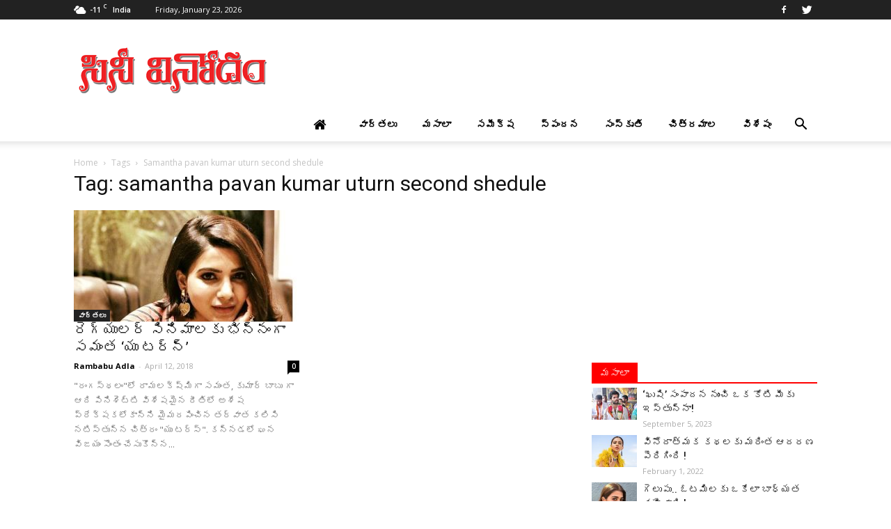

--- FILE ---
content_type: text/html; charset=UTF-8
request_url: http://www.cinevinodam.com/tag/samantha-pavan-kumar-uturn-second-shedule/
body_size: 21518
content:
<!doctype html >
<!--[if IE 8]>    <html class="ie8" lang="en"> <![endif]-->
<!--[if IE 9]>    <html class="ie9" lang="en"> <![endif]-->
<!--[if gt IE 8]><!--> <html lang="en-US" prefix="og: http://ogp.me/ns#"> <!--<![endif]-->
<head>
    <title>samantha pavan kumar uturn second shedule Archives - Cinevinodam</title>
    <meta charset="UTF-8" />
    <meta name="viewport" content="width=device-width, initial-scale=1.0">
    <link rel="pingback" href="http://www.cinevinodam.com/xmlrpc.php" />
    <link rel="icon" type="image/png" href="http://www.cinevinodam.com/wp-content/uploads/2017/06/cinevinodam-favicon.png"><link rel="apple-touch-icon-precomposed" sizes="76x76" href="http://www.cinevinodam.com/wp-content/uploads/2017/06/cinevinodam_favicon_76.png"/><link rel="apple-touch-icon-precomposed" sizes="120x120" href="http://www.cinevinodam.com/wp-content/uploads/2017/06/cinevinodam_favicon_120.png"/><link rel="apple-touch-icon-precomposed" sizes="152x152" href="http://www.cinevinodam.com/wp-content/uploads/2017/06/cinevinodam_favicon_152.png"/><link rel="apple-touch-icon-precomposed" sizes="114x114" href="http://www.cinevinodam.com/wp-content/uploads/2017/06/cinevinodam_favicon_114.png"/><link rel="apple-touch-icon-precomposed" sizes="144x144" href="http://www.cinevinodam.com/wp-content/uploads/2017/06/cinevinodam_favicon_144.png"/>
<!-- This site is optimized with the Yoast SEO Premium plugin v9.3 - https://yoast.com/wordpress/plugins/seo/ -->
<link rel="canonical" href="http://www.cinevinodam.com/tag/samantha-pavan-kumar-uturn-second-shedule/" />
<meta property="og:locale" content="en_US" />
<meta property="og:type" content="object" />
<meta property="og:title" content="samantha pavan kumar uturn second shedule Archives - Cinevinodam" />
<meta property="og:url" content="http://www.cinevinodam.com/tag/samantha-pavan-kumar-uturn-second-shedule/" />
<meta property="og:site_name" content="Cinevinodam" />
<meta name="twitter:card" content="summary" />
<meta name="twitter:title" content="samantha pavan kumar uturn second shedule Archives - Cinevinodam" />
<meta name="twitter:site" content="@cinevinodam" />
<script type='application/ld+json'>{"@context":"https://schema.org","@type":"Organization","url":"http://www.cinevinodam.com/","sameAs":["https://www.facebook.com/CineVinodamCine","https://twitter.com/cinevinodam"],"@id":"http://www.cinevinodam.com/#organization","name":"CINEVINODAM","logo":"http://cinevinodam.com/wp-content/uploads/2017/06/cinevinodam_logo.jpg"}</script>
<!-- / Yoast SEO Premium plugin. -->

<link rel='dns-prefetch' href='//fonts.googleapis.com' />
<link rel='dns-prefetch' href='//s.w.org' />
<link rel="alternate" type="application/rss+xml" title="Cinevinodam &raquo; Feed" href="http://www.cinevinodam.com/feed/" />
<link rel="alternate" type="application/rss+xml" title="Cinevinodam &raquo; Comments Feed" href="http://www.cinevinodam.com/comments/feed/" />
<link rel="alternate" type="application/rss+xml" title="Cinevinodam &raquo; samantha pavan kumar uturn second shedule Tag Feed" href="http://www.cinevinodam.com/tag/samantha-pavan-kumar-uturn-second-shedule/feed/" />
		<script type="text/javascript">
			window._wpemojiSettings = {"baseUrl":"https:\/\/s.w.org\/images\/core\/emoji\/2.3\/72x72\/","ext":".png","svgUrl":"https:\/\/s.w.org\/images\/core\/emoji\/2.3\/svg\/","svgExt":".svg","source":{"concatemoji":"http:\/\/www.cinevinodam.com\/wp-includes\/js\/wp-emoji-release.min.js?ver=4.8.25"}};
			!function(t,a,e){var r,i,n,o=a.createElement("canvas"),l=o.getContext&&o.getContext("2d");function c(t){var e=a.createElement("script");e.src=t,e.defer=e.type="text/javascript",a.getElementsByTagName("head")[0].appendChild(e)}for(n=Array("flag","emoji4"),e.supports={everything:!0,everythingExceptFlag:!0},i=0;i<n.length;i++)e.supports[n[i]]=function(t){var e,a=String.fromCharCode;if(!l||!l.fillText)return!1;switch(l.clearRect(0,0,o.width,o.height),l.textBaseline="top",l.font="600 32px Arial",t){case"flag":return(l.fillText(a(55356,56826,55356,56819),0,0),e=o.toDataURL(),l.clearRect(0,0,o.width,o.height),l.fillText(a(55356,56826,8203,55356,56819),0,0),e===o.toDataURL())?!1:(l.clearRect(0,0,o.width,o.height),l.fillText(a(55356,57332,56128,56423,56128,56418,56128,56421,56128,56430,56128,56423,56128,56447),0,0),e=o.toDataURL(),l.clearRect(0,0,o.width,o.height),l.fillText(a(55356,57332,8203,56128,56423,8203,56128,56418,8203,56128,56421,8203,56128,56430,8203,56128,56423,8203,56128,56447),0,0),e!==o.toDataURL());case"emoji4":return l.fillText(a(55358,56794,8205,9794,65039),0,0),e=o.toDataURL(),l.clearRect(0,0,o.width,o.height),l.fillText(a(55358,56794,8203,9794,65039),0,0),e!==o.toDataURL()}return!1}(n[i]),e.supports.everything=e.supports.everything&&e.supports[n[i]],"flag"!==n[i]&&(e.supports.everythingExceptFlag=e.supports.everythingExceptFlag&&e.supports[n[i]]);e.supports.everythingExceptFlag=e.supports.everythingExceptFlag&&!e.supports.flag,e.DOMReady=!1,e.readyCallback=function(){e.DOMReady=!0},e.supports.everything||(r=function(){e.readyCallback()},a.addEventListener?(a.addEventListener("DOMContentLoaded",r,!1),t.addEventListener("load",r,!1)):(t.attachEvent("onload",r),a.attachEvent("onreadystatechange",function(){"complete"===a.readyState&&e.readyCallback()})),(r=e.source||{}).concatemoji?c(r.concatemoji):r.wpemoji&&r.twemoji&&(c(r.twemoji),c(r.wpemoji)))}(window,document,window._wpemojiSettings);
		</script>
		<style type="text/css">
img.wp-smiley,
img.emoji {
	display: inline !important;
	border: none !important;
	box-shadow: none !important;
	height: 1em !important;
	width: 1em !important;
	margin: 0 .07em !important;
	vertical-align: -0.1em !important;
	background: none !important;
	padding: 0 !important;
}
</style>
<link rel='stylesheet' id='add-meta-tag-for-wordpress-css'  href='http://www.cinevinodam.com/wp-content/plugins/add-meta-tag-for-wordpress/public/css/add-meta-tag-for-wordpress-public.css?ver=1.0.1' type='text/css' media='all' />
<link rel='stylesheet' id='contact-form-7-css'  href='http://www.cinevinodam.com/wp-content/plugins/contact-form-7/includes/css/styles.css?ver=4.8' type='text/css' media='all' />
<link rel='stylesheet' id='font-awesome-four-css'  href='http://www.cinevinodam.com/wp-content/plugins/font-awesome-4-menus/css/font-awesome.min.css?ver=4.7.0' type='text/css' media='all' />
<link rel='stylesheet' id='rs-plugin-settings-css'  href='http://www.cinevinodam.com/wp-content/plugins/revslider/public/assets/css/settings.css?ver=5.4.1' type='text/css' media='all' />
<style id='rs-plugin-settings-inline-css' type='text/css'>
#rs-demo-id {}
</style>
<link rel='stylesheet' id='td_live_css_frontend-css'  href='http://www.cinevinodam.com/wp-content/plugins/td-composer/css-live/assets/css/td_live_css_frontend.css?ver=4.8.25' type='text/css' media='all' />
<link rel='stylesheet' id='google-fonts-style-css'  href='http://fonts.googleapis.com/css?family=Open+Sans%3A300italic%2C400%2C400italic%2C600%2C600italic%2C700%7CRoboto%3A300%2C400%2C400italic%2C500%2C500italic%2C700%2C900&#038;ver=8.0' type='text/css' media='all' />
<link rel='stylesheet' id='js_composer_front-css'  href='http://www.cinevinodam.com/wp-content/plugins/js_composer/assets/css/js_composer.min.css?ver=5.1.1' type='text/css' media='all' />
<link rel='stylesheet' id='td-theme-css'  href='http://www.cinevinodam.com/wp-content/themes/Newspaper/style.css?ver=8.0' type='text/css' media='all' />
<link rel='stylesheet' id='td-theme-child-css'  href='http://www.cinevinodam.com/wp-content/themes/Newspaper-child/style.css?ver=8.0c' type='text/css' media='all' />
<script type='text/javascript' src='http://www.cinevinodam.com/wp-includes/js/jquery/jquery.js?ver=1.12.4'></script>
<script type='text/javascript' src='http://www.cinevinodam.com/wp-includes/js/jquery/jquery-migrate.min.js?ver=1.4.1'></script>
<script type='text/javascript' src='http://www.cinevinodam.com/wp-content/plugins/add-meta-tag-for-wordpress/public/js/add-meta-tag-for-wordpress-public.js?ver=1.0.1'></script>
<script type='text/javascript' src='http://www.cinevinodam.com/wp-content/plugins/revslider/public/assets/js/jquery.themepunch.tools.min.js?ver=5.4.1'></script>
<script type='text/javascript' src='http://www.cinevinodam.com/wp-content/plugins/revslider/public/assets/js/jquery.themepunch.revolution.min.js?ver=5.4.1'></script>
<link rel='https://api.w.org/' href='http://www.cinevinodam.com/wp-json/' />
<link rel="EditURI" type="application/rsd+xml" title="RSD" href="http://www.cinevinodam.com/xmlrpc.php?rsd" />
<link rel="wlwmanifest" type="application/wlwmanifest+xml" href="http://www.cinevinodam.com/wp-includes/wlwmanifest.xml" /> 
<meta name="generator" content="WordPress 4.8.25" />
	<style id="tdw-css-placeholder"></style>			<script>
				window.tdwGlobal = {"adminUrl":"http:\/\/www.cinevinodam.com\/wp-admin\/","wpRestNonce":"82e4cc3dbc","wpRestUrl":"http:\/\/www.cinevinodam.com\/wp-json\/","permalinkStructure":"\/%postname%\/"};
			</script>
			<!--[if lt IE 9]><script src="http://html5shim.googlecode.com/svn/trunk/html5.js"></script><![endif]-->
    <meta name="generator" content="Powered by Visual Composer - drag and drop page builder for WordPress."/>
<!--[if lte IE 9]><link rel="stylesheet" type="text/css" href="http://www.cinevinodam.com/wp-content/plugins/js_composer/assets/css/vc_lte_ie9.min.css" media="screen"><![endif]--><meta name="generator" content="Powered by Slider Revolution 5.4.1 - responsive, Mobile-Friendly Slider Plugin for WordPress with comfortable drag and drop interface." />

<!-- JS generated by theme -->

<script>
    
    

	    var tdBlocksArray = []; //here we store all the items for the current page

	    //td_block class - each ajax block uses a object of this class for requests
	    function tdBlock() {
		    this.id = '';
		    this.block_type = 1; //block type id (1-234 etc)
		    this.atts = '';
		    this.td_column_number = '';
		    this.td_current_page = 1; //
		    this.post_count = 0; //from wp
		    this.found_posts = 0; //from wp
		    this.max_num_pages = 0; //from wp
		    this.td_filter_value = ''; //current live filter value
		    this.is_ajax_running = false;
		    this.td_user_action = ''; // load more or infinite loader (used by the animation)
		    this.header_color = '';
		    this.ajax_pagination_infinite_stop = ''; //show load more at page x
	    }


        // td_js_generator - mini detector
        (function(){
            var htmlTag = document.getElementsByTagName("html")[0];

            if ( navigator.userAgent.indexOf("MSIE 10.0") > -1 ) {
                htmlTag.className += ' ie10';
            }

            if ( !!navigator.userAgent.match(/Trident.*rv\:11\./) ) {
                htmlTag.className += ' ie11';
            }

            if ( /(iPad|iPhone|iPod)/g.test(navigator.userAgent) ) {
                htmlTag.className += ' td-md-is-ios';
            }

            var user_agent = navigator.userAgent.toLowerCase();
            if ( user_agent.indexOf("android") > -1 ) {
                htmlTag.className += ' td-md-is-android';
            }

            if ( -1 !== navigator.userAgent.indexOf('Mac OS X')  ) {
                htmlTag.className += ' td-md-is-os-x';
            }

            if ( /chrom(e|ium)/.test(navigator.userAgent.toLowerCase()) ) {
               htmlTag.className += ' td-md-is-chrome';
            }

            if ( -1 !== navigator.userAgent.indexOf('Firefox') ) {
                htmlTag.className += ' td-md-is-firefox';
            }

            if ( -1 !== navigator.userAgent.indexOf('Safari') && -1 === navigator.userAgent.indexOf('Chrome') ) {
                htmlTag.className += ' td-md-is-safari';
            }

            if( -1 !== navigator.userAgent.indexOf('IEMobile') ){
                htmlTag.className += ' td-md-is-iemobile';
            }

        })();




        var tdLocalCache = {};

        ( function () {
            "use strict";

            tdLocalCache = {
                data: {},
                remove: function (resource_id) {
                    delete tdLocalCache.data[resource_id];
                },
                exist: function (resource_id) {
                    return tdLocalCache.data.hasOwnProperty(resource_id) && tdLocalCache.data[resource_id] !== null;
                },
                get: function (resource_id) {
                    return tdLocalCache.data[resource_id];
                },
                set: function (resource_id, cachedData) {
                    tdLocalCache.remove(resource_id);
                    tdLocalCache.data[resource_id] = cachedData;
                }
            };
        })();

    
    
var td_viewport_interval_list=[{"limitBottom":767,"sidebarWidth":228},{"limitBottom":1018,"sidebarWidth":300},{"limitBottom":1140,"sidebarWidth":324}];
var td_animation_stack_effect="type0";
var tds_animation_stack=true;
var td_animation_stack_specific_selectors=".entry-thumb, img";
var td_animation_stack_general_selectors=".td-animation-stack img, .td-animation-stack .entry-thumb, .post img";
var td_ajax_url="http:\/\/www.cinevinodam.com\/wp-admin\/admin-ajax.php?td_theme_name=Newspaper&v=8.0";
var td_get_template_directory_uri="http:\/\/www.cinevinodam.com\/wp-content\/themes\/Newspaper";
var tds_snap_menu="smart_snap_always";
var tds_logo_on_sticky="show_header_logo";
var tds_header_style="";
var td_please_wait="Please wait...";
var td_email_user_pass_incorrect="User or password incorrect!";
var td_email_user_incorrect="Email or username incorrect!";
var td_email_incorrect="Email incorrect!";
var tds_more_articles_on_post_enable="";
var tds_more_articles_on_post_time_to_wait="";
var tds_more_articles_on_post_pages_distance_from_top=0;
var tds_theme_color_site_wide="#0074c1";
var tds_smart_sidebar="enabled";
var tdThemeName="Newspaper";
var td_magnific_popup_translation_tPrev="Previous (Left arrow key)";
var td_magnific_popup_translation_tNext="Next (Right arrow key)";
var td_magnific_popup_translation_tCounter="%curr% of %total%";
var td_magnific_popup_translation_ajax_tError="The content from %url% could not be loaded.";
var td_magnific_popup_translation_image_tError="The image #%curr% could not be loaded.";
var td_ad_background_click_link="";
var td_ad_background_click_target="";
</script>

<script>
  (function(i,s,o,g,r,a,m){i['GoogleAnalyticsObject']=r;i[r]=i[r]||function(){
  (i[r].q=i[r].q||[]).push(arguments)},i[r].l=1*new Date();a=s.createElement(o),
  m=s.getElementsByTagName(o)[0];a.async=1;a.src=g;m.parentNode.insertBefore(a,m)
  })(window,document,'script','https://www.google-analytics.com/analytics.js','ga');

  ga('create', 'UA-100710664-1', 'auto');
  ga('send', 'pageview');

</script><script type="application/ld+json">
                        {
                            "@context": "http://schema.org",
                            "@type": "BreadcrumbList",
                            "itemListElement": [{
                            "@type": "ListItem",
                            "position": 1,
                                "item": {
                                "@type": "WebSite",
                                "@id": "http://www.cinevinodam.com/",
                                "name": "Home"                                               
                            }
                        },{
                            "@type": "ListItem",
                            "position": 2,
                                "item": {
                                "@type": "WebPage",
                                "@id": "http://www.cinevinodam.com/tag/samantha-pavan-kumar-uturn-second-shedule/",
                                "name": "Samantha pavan kumar uturn second shedule"
                            }
                        }    ]
                        }
                       </script><noscript><style type="text/css"> .wpb_animate_when_almost_visible { opacity: 1; }</style></noscript>    <script async src="//pagead2.googlesyndication.com/pagead/js/adsbygoogle.js"></script>
<script>
  (adsbygoogle = window.adsbygoogle || []).push({
    google_ad_client: "ca-pub-8098078831957419",
    enable_page_level_ads: true
  });
</script>
<script data-ad-client="ca-pub-8098078831957419" async src="https://pagead2.googlesyndication.com/pagead/js/adsbygoogle.js"></script>
</head>

<body class="archive tag tag-samantha-pavan-kumar-uturn-second-shedule tag-7813 global-block-template-1 wpb-js-composer js-comp-ver-5.1.1 vc_responsive td-animation-stack-type0 td-full-layout" itemscope="itemscope" itemtype="http://schema.org/WebPage">

        <div class="td-scroll-up"><i class="td-icon-menu-up"></i></div>
    
    <div class="td-menu-background"></div>
<div id="td-mobile-nav">
    <div class="td-mobile-container">
        <!-- mobile menu top section -->
        <div class="td-menu-socials-wrap">
            <!-- socials -->
            <div class="td-menu-socials">
                
        <span class="td-social-icon-wrap">
            <a target="_blank" href="https://www.facebook.com/CineVinodamCine" title="Facebook">
                <i class="td-icon-font td-icon-facebook"></i>
            </a>
        </span>
        <span class="td-social-icon-wrap">
            <a target="_blank" href="https://twitter.com/cinevinodam" title="Twitter">
                <i class="td-icon-font td-icon-twitter"></i>
            </a>
        </span>            </div>
            <!-- close button -->
            <div class="td-mobile-close">
                <a href="#"><i class="td-icon-close-mobile"></i></a>
            </div>
        </div>

        <!-- login section -->
        
        <!-- menu section -->
        <div class="td-mobile-content">
            <div class="menu-td-demo-header-menu-container"><ul id="menu-td-demo-header-menu" class="td-mobile-main-menu"><li id="menu-item-553" class="menu-item menu-item-type-custom menu-item-object-custom menu-item-first menu-item-553"><a href="http://cinevinodam.com/"><i class="fa fa-home" aria-hidden="true"></i></a></li>
<li id="menu-item-556" class="menu-item menu-item-type-taxonomy menu-item-object-category menu-item-556"><a href="http://www.cinevinodam.com/category/tollywood-latest-news/">వార్తలు</a></li>
<li id="menu-item-555" class="menu-item menu-item-type-taxonomy menu-item-object-category menu-item-555"><a href="http://www.cinevinodam.com/category/tollywood-hot-news/">మసాలా</a></li>
<li id="menu-item-558" class="menu-item menu-item-type-taxonomy menu-item-object-category menu-item-558"><a href="http://www.cinevinodam.com/category/tollywood-movie-review/">సమీక్ష</a></li>
<li id="menu-item-560" class="menu-item menu-item-type-taxonomy menu-item-object-category menu-item-560"><a href="http://www.cinevinodam.com/category/tollywood-reaction/">స్పందన</a></li>
<li id="menu-item-559" class="menu-item menu-item-type-taxonomy menu-item-object-category menu-item-559"><a href="http://www.cinevinodam.com/category/tollywood-culture/">సంస్కృతి</a></li>
<li id="menu-item-554" class="menu-item menu-item-type-taxonomy menu-item-object-category menu-item-554"><a href="http://www.cinevinodam.com/category/tollywood-latest-gallery/">చిత్రమాల</a></li>
<li id="menu-item-557" class="menu-item menu-item-type-taxonomy menu-item-object-category menu-item-557"><a href="http://www.cinevinodam.com/category/tollywood-featured-news/">విశేషం</a></li>
</ul></div>        </div>
    </div>

    <!-- register/login section -->
    </div>    <div class="td-search-background"></div>
<div class="td-search-wrap-mob">
	<div class="td-drop-down-search" aria-labelledby="td-header-search-button">
		<form method="get" class="td-search-form" action="http://www.cinevinodam.com/">
			<!-- close button -->
			<div class="td-search-close">
				<a href="#"><i class="td-icon-close-mobile"></i></a>
			</div>
			<div role="search" class="td-search-input">
				<span>Search</span>
				<input id="td-header-search-mob" type="text" value="" name="s" autocomplete="off" />
			</div>
		</form>
		<div id="td-aj-search-mob"></div>
	</div>
</div>    
    
    <div id="td-outer-wrap" class="td-theme-wrap">
    
        <!--
Header style 1
-->
<div class="td-header-wrap td-header-style-1">

    <div class="td-header-top-menu-full td-container-wrap ">
        <div class="td-container td-header-row td-header-top-menu">
            
    <div class="top-bar-style-1">
        
<div class="td-header-sp-top-menu">


	<!-- td weather source: cache -->		<div class="td-weather-top-widget" id="td_top_weather_uid">
			<i class="td-icons broken-clouds-n"></i>
			<div class="td-weather-now" data-block-uid="td_top_weather_uid">
				<span class="td-big-degrees">-11</span>
				<span class="td-weather-unit">C</span>
			</div>
			<div class="td-weather-header">
				<div class="td-weather-city">India</div>
			</div>
		</div>
		        <div class="td_data_time">
            <div >

                Friday, January 23, 2026
            </div>
        </div>
    </div>
        <div class="td-header-sp-top-widget">
    
        <span class="td-social-icon-wrap">
            <a target="_blank" href="https://www.facebook.com/CineVinodamCine" title="Facebook">
                <i class="td-icon-font td-icon-facebook"></i>
            </a>
        </span>
        <span class="td-social-icon-wrap">
            <a target="_blank" href="https://twitter.com/cinevinodam" title="Twitter">
                <i class="td-icon-font td-icon-twitter"></i>
            </a>
        </span></div>
    </div>

<!-- LOGIN MODAL -->
        </div>
    </div>

    <div class="td-banner-wrap-full td-logo-wrap-full td-container-wrap ">
        <div class="td-container td-header-row td-header-header">
            <div class="td-header-sp-logo">
                        <a class="td-main-logo" href="http://www.cinevinodam.com/">
            <img class="td-retina-data" data-retina="http://www.cinevinodam.com/wp-content/uploads/2017/06/cinevinodam-logo-544.png" src="http://www.cinevinodam.com/wp-content/uploads/2017/06/cinevinodam-logo.png" alt="Cinevinodam Logo" title="Cinevinodam"/>
            <span class="td-visual-hidden">Cinevinodam</span>
        </a>
                </div>
            <div class="td-header-sp-recs">
                <div class="td-header-rec-wrap">
    
 <!-- A generated by theme --> 

<script async src="//pagead2.googlesyndication.com/pagead/js/adsbygoogle.js"></script><div class="td-g-rec td-g-rec-id-header  ">
<script type="text/javascript">
var td_screen_width = window.innerWidth;

                    if ( td_screen_width >= 1140 ) {
                        /* large monitors */
                        document.write('<ins class="adsbygoogle" style="display:inline-block;width:728px;height:90px" data-ad-client="ca-pub-8098078831957419" data-ad-slot="2605165000"></ins>');
                        (adsbygoogle = window.adsbygoogle || []).push({});
                    }
            
	                    if ( td_screen_width >= 1019  && td_screen_width < 1140 ) {
	                        /* landscape tablets */
                        document.write('<ins class="adsbygoogle" style="display:inline-block;width:468px;height:60px" data-ad-client="ca-pub-8098078831957419" data-ad-slot="2605165000"></ins>');
	                        (adsbygoogle = window.adsbygoogle || []).push({});
	                    }
	                
                    if ( td_screen_width >= 768  && td_screen_width < 1019 ) {
                        /* portrait tablets */
                        document.write('<ins class="adsbygoogle" style="display:inline-block;width:468px;height:60px" data-ad-client="ca-pub-8098078831957419" data-ad-slot="2605165000"></ins>');
                        (adsbygoogle = window.adsbygoogle || []).push({});
                    }
                
                    if ( td_screen_width < 768 ) {
                        /* Phones */
                        document.write('<ins class="adsbygoogle" style="display:inline-block;width:320px;height:50px" data-ad-client="ca-pub-8098078831957419" data-ad-slot="2605165000"></ins>');
                        (adsbygoogle = window.adsbygoogle || []).push({});
                    }
                </script>
</div>

 <!-- end A --> 


</div>            </div>
        </div>
    </div>

    <div class="td-header-menu-wrap-full td-container-wrap ">
        <div class="td-header-menu-wrap td-header-gradient">
            <div class="td-container td-header-row td-header-main-menu">
                <div id="td-header-menu" role="navigation">
    <div id="td-top-mobile-toggle"><a href="#"><i class="td-icon-font td-icon-mobile"></i></a></div>
    <div class="td-main-menu-logo td-logo-in-header">
        		<a class="td-mobile-logo td-sticky-header" href="http://www.cinevinodam.com/">
			<img class="td-retina-data" data-retina="http://www.cinevinodam.com/wp-content/uploads/2020/01/cinevinodam-logo-2020-2.png" src="http://www.cinevinodam.com/wp-content/uploads/2017/06/cinevinodam-logo-140-2.png" alt="Cinevinodam Logo" title="Cinevinodam"/>
		</a>
			<a class="td-header-logo td-sticky-header" href="http://www.cinevinodam.com/">
			<img class="td-retina-data" data-retina="http://www.cinevinodam.com/wp-content/uploads/2017/06/cinevinodam-logo-544.png" src="http://www.cinevinodam.com/wp-content/uploads/2017/06/cinevinodam-logo.png" alt="Cinevinodam Logo" title="Cinevinodam"/>
		</a>
	    </div>
    <div class="menu-td-demo-header-menu-container"><ul id="menu-td-demo-header-menu-1" class="sf-menu"><li class="menu-item menu-item-type-custom menu-item-object-custom menu-item-first td-menu-item td-normal-menu menu-item-553"><a href="http://cinevinodam.com/"><i class="fa fa-home" aria-hidden="true"></i></a></li>
<li class="menu-item menu-item-type-taxonomy menu-item-object-category td-menu-item td-normal-menu menu-item-556"><a href="http://www.cinevinodam.com/category/tollywood-latest-news/">వార్తలు</a></li>
<li class="menu-item menu-item-type-taxonomy menu-item-object-category td-menu-item td-normal-menu menu-item-555"><a href="http://www.cinevinodam.com/category/tollywood-hot-news/">మసాలా</a></li>
<li class="menu-item menu-item-type-taxonomy menu-item-object-category td-menu-item td-normal-menu menu-item-558"><a href="http://www.cinevinodam.com/category/tollywood-movie-review/">సమీక్ష</a></li>
<li class="menu-item menu-item-type-taxonomy menu-item-object-category td-menu-item td-normal-menu menu-item-560"><a href="http://www.cinevinodam.com/category/tollywood-reaction/">స్పందన</a></li>
<li class="menu-item menu-item-type-taxonomy menu-item-object-category td-menu-item td-normal-menu menu-item-559"><a href="http://www.cinevinodam.com/category/tollywood-culture/">సంస్కృతి</a></li>
<li class="menu-item menu-item-type-taxonomy menu-item-object-category td-menu-item td-normal-menu menu-item-554"><a href="http://www.cinevinodam.com/category/tollywood-latest-gallery/">చిత్రమాల</a></li>
<li class="menu-item menu-item-type-taxonomy menu-item-object-category td-menu-item td-normal-menu menu-item-557"><a href="http://www.cinevinodam.com/category/tollywood-featured-news/">విశేషం</a></li>
</ul></div></div>


<div class="td-search-wrapper">
    <div id="td-top-search">
        <!-- Search -->
        <div class="header-search-wrap">
            <div class="dropdown header-search">
                <a id="td-header-search-button" href="#" role="button" class="dropdown-toggle " data-toggle="dropdown"><i class="td-icon-search"></i></a>
                <a id="td-header-search-button-mob" href="#" role="button" class="dropdown-toggle " data-toggle="dropdown"><i class="td-icon-search"></i></a>
            </div>
        </div>
    </div>
</div>

<div class="header-search-wrap">
	<div class="dropdown header-search">
		<div class="td-drop-down-search" aria-labelledby="td-header-search-button">
			<form method="get" class="td-search-form" action="http://www.cinevinodam.com/">
				<div role="search" class="td-head-form-search-wrap">
					<input id="td-header-search" type="text" value="" name="s" autocomplete="off" /><input class="wpb_button wpb_btn-inverse btn" type="submit" id="td-header-search-top" value="Search" />
				</div>
			</form>
			<div id="td-aj-search"></div>
		</div>
	</div>
</div>            </div>
        </div>
    </div>

</div><div class="td-main-content-wrap td-container-wrap">

    <div class="td-container ">
        <div class="td-crumb-container">
            <div class="entry-crumbs"><span><a title="" class="entry-crumb" href="http://www.cinevinodam.com/">Home</a></span> <i class="td-icon-right td-bread-sep td-bred-no-url-last"></i> <span class="td-bred-no-url-last">Tags</span> <i class="td-icon-right td-bread-sep td-bred-no-url-last"></i> <span class="td-bred-no-url-last">Samantha pavan kumar uturn second shedule</span></div>        </div>
        <div class="td-pb-row">
                                    <div class="td-pb-span8 td-main-content">
                            <div class="td-ss-main-content">
                                <div class="td-page-header">
                                    <h1 class="entry-title td-page-title">
                                        <span>Tag: samantha pavan kumar uturn second shedule</span>
                                    </h1>
                                </div>
                                

	<div class="td-block-row">

	<div class="td-block-span6">

        <div class="td_module_2 td_module_wrap td-animation-stack">
            <div class="td-module-image">
                <div class="td-module-thumb"><a href="http://www.cinevinodam.com/samantha-pavan-kumar-uturn-second-shedule/" rel="bookmark" title="రెగ్యులర్ సినిమాలకు భిన్నంగా సమంత &#8216;యు టర్న్&#8217;"><img width="324" height="160" class="entry-thumb" src="http://www.cinevinodam.com/wp-content/uploads/2018/04/samantha-pavan-kumar-uturn-second-shedule-324x160.jpg" srcset="http://www.cinevinodam.com/wp-content/uploads/2018/04/samantha-pavan-kumar-uturn-second-shedule-324x160.jpg 324w, http://www.cinevinodam.com/wp-content/uploads/2018/04/samantha-pavan-kumar-uturn-second-shedule-533x261.jpg 533w" sizes="(max-width: 324px) 100vw, 324px" alt="" title="రెగ్యులర్ సినిమాలకు భిన్నంగా సమంత &#8216;యు టర్న్&#8217;"/></a></div>                <a href="http://www.cinevinodam.com/category/tollywood-latest-news/" class="td-post-category">వార్తలు</a>            </div>
            <h3 class="entry-title td-module-title"><a href="http://www.cinevinodam.com/samantha-pavan-kumar-uturn-second-shedule/" rel="bookmark" title="రెగ్యులర్ సినిమాలకు భిన్నంగా సమంత &#8216;యు టర్న్&#8217;">రెగ్యులర్ సినిమాలకు భిన్నంగా సమంత &#8216;యు టర్న్&#8217;</a></h3>

            <div class="td-module-meta-info">
                <span class="td-post-author-name"><a href="http://www.cinevinodam.com/author/cinevinodam/">Rambabu Adla</a> <span>-</span> </span>                <span class="td-post-date"><time class="entry-date updated td-module-date" datetime="2018-04-12T16:41:12+00:00" >April 12, 2018</time></span>                <div class="td-module-comments"><a href="http://www.cinevinodam.com/samantha-pavan-kumar-uturn-second-shedule/#respond">0</a></div>            </div>


            <div class="td-excerpt">
                &quot;రంగస్థలం&quot;లో రామలక్ష్మిగా సమంత, కుమార్ బాబు గా ఆది పినిశెట్టి విశేషమైన రీతిలో అశేష ప్రేక్షకలోకాన్ని మైమరపించిన తర్వాత కలిసి నటిస్తున్న చిత్రం &quot;యు టర్స్&quot;. కన్నడలో ఘన విజయం సొంతం చేసుకొన్న...            </div>

            
        </div>

        
	</div> <!-- ./td-block-span6 --></div><!--./row-fluid-->                            </div>
                        </div>
                        <div class="td-pb-span4 td-main-sidebar">
                            <div class="td-ss-main-sidebar">
                                <aside class="widget_text td_block_template_1 widget-odd widget-first widget-1 widget widget_custom_html"><div class="textwidget custom-html-widget"><script async src="//pagead2.googlesyndication.com/pagead/js/adsbygoogle.js"></script>
<!-- Cinevinodam_Telugu -->
<ins class="adsbygoogle"
     style="display:block"
     data-ad-client="ca-pub-8098078831957419"
     data-ad-slot="2605165000"
     data-ad-format="auto"></ins>
<script>
(adsbygoogle = window.adsbygoogle || []).push({});
</script></div></aside><div class="td_block_wrap td_block_7 td_block_widget td_uid_2_6973044f9190a_rand td_with_ajax_pagination td-pb-border-top td_block_template_1 td-column-1 td_block_padding"  data-td-block-uid="td_uid_2_6973044f9190a" >
<style>
body .td_uid_2_6973044f9190a_rand .td_module_wrap:hover .entry-title a,
            body .td_uid_2_6973044f9190a_rand .td-pulldown-filter-link:hover,
            body .td_uid_2_6973044f9190a_rand .td-subcat-item a:hover,
            body .td_uid_2_6973044f9190a_rand .td-subcat-item .td-cur-simple-item,
            body .td_uid_2_6973044f9190a_rand .td_quote_on_blocks,
            body .td_uid_2_6973044f9190a_rand .td-opacity-cat .td-post-category:hover,
            body .td_uid_2_6973044f9190a_rand .td-opacity-read .td-read-more a:hover,
            body .td_uid_2_6973044f9190a_rand .td-opacity-author .td-post-author-name a:hover,
            body .td_uid_2_6973044f9190a_rand .td-instagram-user a {
                color: #ff0000;
            }

            body .td_uid_2_6973044f9190a_rand .td-next-prev-wrap a:hover,
            body .td_uid_2_6973044f9190a_rand .td-load-more-wrap a:hover {
                background-color: #ff0000;
                border-color: #ff0000;
            }

            body .td_uid_2_6973044f9190a_rand .block-title > *,
            body .td_uid_2_6973044f9190a_rand .td-trending-now-title,
            body .td_uid_2_6973044f9190a_rand .td-read-more a,
            body .td_uid_2_6973044f9190a_rand .td-weather-information:before,
            body .td_uid_2_6973044f9190a_rand .td-weather-week:before,
            body .td_uid_2_6973044f9190a_rand .td-subcat-dropdown:hover .td-subcat-more,
            body .td_uid_2_6973044f9190a_rand .td-exchange-header:before,
            body .td-footer-wrapper .td_uid_2_6973044f9190a_rand .td-post-category,
            body .td_uid_2_6973044f9190a_rand .td-post-category:hover {
                background-color: #ff0000;
            }
            body .td-footer-wrapper .td_uid_2_6973044f9190a_rand .block-title > * {
                padding: 6px 7px 5px;
                line-height: 1;
            }

            body .td_uid_2_6973044f9190a_rand .block-title {
                border-color: #ff0000;
            }
</style><script>var block_td_uid_2_6973044f9190a = new tdBlock();
block_td_uid_2_6973044f9190a.id = "td_uid_2_6973044f9190a";
block_td_uid_2_6973044f9190a.atts = '{"limit":"6","sort":"","post_ids":"","tag_slug":"","autors_id":"","installed_post_types":"","category_id":"66","category_ids":"","custom_title":"\u0c2e\u0c38\u0c3e\u0c32\u0c3e","custom_url":"http:\/\/cinevinodam.com\/category\/tollywood-hot-news\/","show_child_cat":"","sub_cat_ajax":"","ajax_pagination":"next_prev","header_color":"#ff0000","header_text_color":"#","ajax_pagination_infinite_stop":"","td_column_number":1,"td_ajax_preloading":"","td_ajax_filter_type":"","td_ajax_filter_ids":"","td_filter_default_txt":"All","color_preset":"","border_top":"","class":"td_block_widget td_uid_2_6973044f9190a_rand","el_class":"","offset":"","css":"","tdc_css":"","tdc_css_class":"td_uid_2_6973044f9190a_rand","live_filter":"","live_filter_cur_post_id":"","live_filter_cur_post_author":"","block_template_id":""}';
block_td_uid_2_6973044f9190a.td_column_number = "1";
block_td_uid_2_6973044f9190a.block_type = "td_block_7";
block_td_uid_2_6973044f9190a.post_count = "6";
block_td_uid_2_6973044f9190a.found_posts = "992";
block_td_uid_2_6973044f9190a.header_color = "#ff0000";
block_td_uid_2_6973044f9190a.ajax_pagination_infinite_stop = "";
block_td_uid_2_6973044f9190a.max_num_pages = "166";
tdBlocksArray.push(block_td_uid_2_6973044f9190a);
</script><div class="td-block-title-wrap"><h4 class="block-title"><a href="http://cinevinodam.com/category/tollywood-hot-news/" class="td-pulldown-size">మసాలా</a></h4></div><div id=td_uid_2_6973044f9190a class="td_block_inner">

	<div class="td-block-span12">

        <div class="td_module_6 td_module_wrap td-animation-stack">

        <div class="td-module-thumb"><a href="http://www.cinevinodam.com/vijay-devarakonda-kushi-success-celebrations/" rel="bookmark" title="&#8216;ఖుషి&#8217; సంపాదన నుంచి ఒక కోటి మీకు ఇస్తున్నా!"><img width="100" height="70" class="entry-thumb" src="http://www.cinevinodam.com/wp-content/uploads/2023/09/Vijay-devarakonda-kushi-success-celebrations-100x70.jpe" srcset="http://www.cinevinodam.com/wp-content/uploads/2023/09/Vijay-devarakonda-kushi-success-celebrations-100x70.jpe 100w, http://www.cinevinodam.com/wp-content/uploads/2023/09/Vijay-devarakonda-kushi-success-celebrations-218x150.jpe 218w" sizes="(max-width: 100px) 100vw, 100px" alt="" title="&#8216;ఖుషి&#8217; సంపాదన నుంచి ఒక కోటి మీకు ఇస్తున్నా!"/></a></div>
        <div class="item-details">
            <h3 class="entry-title td-module-title"><a href="http://www.cinevinodam.com/vijay-devarakonda-kushi-success-celebrations/" rel="bookmark" title="&#8216;ఖుషి&#8217; సంపాదన నుంచి ఒక కోటి మీకు ఇస్తున్నా!">&#8216;ఖుషి&#8217; సంపాదన నుంచి ఒక కోటి మీకు ఇస్తున్నా!</a></h3>            <div class="td-module-meta-info">
                                                <span class="td-post-date"><time class="entry-date updated td-module-date" datetime="2023-09-05T21:03:35+00:00" >September 5, 2023</time></span>                            </div>
        </div>

        </div>

        
	</div> <!-- ./td-block-span12 -->

	<div class="td-block-span12">

        <div class="td_module_6 td_module_wrap td-animation-stack">

        <div class="td-module-thumb"><a href="http://www.cinevinodam.com/rakul-preet-about-entertainment-and-ott/" rel="bookmark" title="వినోదాత్మక కథలకు మరింత ఆదరణ పెరిగింది !"><img width="100" height="70" class="entry-thumb" src="http://www.cinevinodam.com/wp-content/uploads/2022/02/Rakul-Preet-about-Entertainment-and-OTT-100x70.jpg" srcset="http://www.cinevinodam.com/wp-content/uploads/2022/02/Rakul-Preet-about-Entertainment-and-OTT-100x70.jpg 100w, http://www.cinevinodam.com/wp-content/uploads/2022/02/Rakul-Preet-about-Entertainment-and-OTT-218x150.jpg 218w" sizes="(max-width: 100px) 100vw, 100px" alt="" title="వినోదాత్మక కథలకు మరింత ఆదరణ పెరిగింది !"/></a></div>
        <div class="item-details">
            <h3 class="entry-title td-module-title"><a href="http://www.cinevinodam.com/rakul-preet-about-entertainment-and-ott/" rel="bookmark" title="వినోదాత్మక కథలకు మరింత ఆదరణ పెరిగింది !">వినోదాత్మక కథలకు మరింత ఆదరణ పెరిగింది !</a></h3>            <div class="td-module-meta-info">
                                                <span class="td-post-date"><time class="entry-date updated td-module-date" datetime="2022-02-01T18:56:37+00:00" >February 1, 2022</time></span>                            </div>
        </div>

        </div>

        
	</div> <!-- ./td-block-span12 -->

	<div class="td-block-span12">

        <div class="td_module_6 td_module_wrap td-animation-stack">

        <div class="td-module-thumb"><a href="http://www.cinevinodam.com/pooja-hegde-achieved-hard-earned-house/" rel="bookmark" title="గెలుపు.. ఓటమిలకు ఒకేలా బాధ్యత వహించాలి !"><img width="100" height="70" class="entry-thumb" src="http://www.cinevinodam.com/wp-content/uploads/2022/01/Pooja-hegde-achieved-hard-earned-house-100x70.jpg" srcset="http://www.cinevinodam.com/wp-content/uploads/2022/01/Pooja-hegde-achieved-hard-earned-house-100x70.jpg 100w, http://www.cinevinodam.com/wp-content/uploads/2022/01/Pooja-hegde-achieved-hard-earned-house-218x150.jpg 218w" sizes="(max-width: 100px) 100vw, 100px" alt="" title="గెలుపు.. ఓటమిలకు ఒకేలా బాధ్యత వహించాలి !"/></a></div>
        <div class="item-details">
            <h3 class="entry-title td-module-title"><a href="http://www.cinevinodam.com/pooja-hegde-achieved-hard-earned-house/" rel="bookmark" title="గెలుపు.. ఓటమిలకు ఒకేలా బాధ్యత వహించాలి !">గెలుపు.. ఓటమిలకు ఒకేలా బాధ్యత వహించాలి !</a></h3>            <div class="td-module-meta-info">
                                                <span class="td-post-date"><time class="entry-date updated td-module-date" datetime="2022-01-25T20:18:50+00:00" >January 25, 2022</time></span>                            </div>
        </div>

        </div>

        
	</div> <!-- ./td-block-span12 -->

	<div class="td-block-span12">

        <div class="td_module_6 td_module_wrap td-animation-stack">

        <div class="td-module-thumb"><a href="http://www.cinevinodam.com/samantha-comments-about-trolling-and-career/" rel="bookmark" title="కాలం ఏం రాసిపెడితే దాన్ని ధైర్యంగా స్వీకరిస్తా !"><img width="100" height="70" class="entry-thumb" src="http://www.cinevinodam.com/wp-content/uploads/2021/12/Samantha-comments-about-trolling-and-career-100x70.jpg" srcset="http://www.cinevinodam.com/wp-content/uploads/2021/12/Samantha-comments-about-trolling-and-career-100x70.jpg 100w, http://www.cinevinodam.com/wp-content/uploads/2021/12/Samantha-comments-about-trolling-and-career-218x150.jpg 218w" sizes="(max-width: 100px) 100vw, 100px" alt="" title="కాలం ఏం రాసిపెడితే దాన్ని ధైర్యంగా స్వీకరిస్తా !"/></a></div>
        <div class="item-details">
            <h3 class="entry-title td-module-title"><a href="http://www.cinevinodam.com/samantha-comments-about-trolling-and-career/" rel="bookmark" title="కాలం ఏం రాసిపెడితే దాన్ని ధైర్యంగా స్వీకరిస్తా !">కాలం ఏం రాసిపెడితే దాన్ని ధైర్యంగా స్వీకరిస్తా !</a></h3>            <div class="td-module-meta-info">
                                                <span class="td-post-date"><time class="entry-date updated td-module-date" datetime="2021-12-08T19:07:26+00:00" >December 8, 2021</time></span>                            </div>
        </div>

        </div>

        
	</div> <!-- ./td-block-span12 -->

	<div class="td-block-span12">

        <div class="td_module_6 td_module_wrap td-animation-stack">

        <div class="td-module-thumb"><a href="http://www.cinevinodam.com/pooja-hegde-about-career-gossips-and-charity/" rel="bookmark" title="సంపాదించుకుంటూ.. సేవా కార్యక్రమాలు చేసుకుంటూ.."><img width="100" height="70" class="entry-thumb" src="http://www.cinevinodam.com/wp-content/uploads/2021/12/pooja-hegde-about-career-gossips-and-charity-100x70.jpe" srcset="http://www.cinevinodam.com/wp-content/uploads/2021/12/pooja-hegde-about-career-gossips-and-charity-100x70.jpe 100w, http://www.cinevinodam.com/wp-content/uploads/2021/12/pooja-hegde-about-career-gossips-and-charity-218x150.jpe 218w" sizes="(max-width: 100px) 100vw, 100px" alt="" title="సంపాదించుకుంటూ.. సేవా కార్యక్రమాలు చేసుకుంటూ.."/></a></div>
        <div class="item-details">
            <h3 class="entry-title td-module-title"><a href="http://www.cinevinodam.com/pooja-hegde-about-career-gossips-and-charity/" rel="bookmark" title="సంపాదించుకుంటూ.. సేవా కార్యక్రమాలు చేసుకుంటూ..">సంపాదించుకుంటూ.. సేవా కార్యక్రమాలు చేసుకుంటూ..</a></h3>            <div class="td-module-meta-info">
                                                <span class="td-post-date"><time class="entry-date updated td-module-date" datetime="2021-12-06T14:39:45+00:00" >December 6, 2021</time></span>                            </div>
        </div>

        </div>

        
	</div> <!-- ./td-block-span12 -->

	<div class="td-block-span12">

        <div class="td_module_6 td_module_wrap td-animation-stack">

        <div class="td-module-thumb"><a href="http://www.cinevinodam.com/aishwarya-rajesh-talking-about-saitej-republic/" rel="bookmark" title="నా పాత్ర ద్వారా అంద‌రికీ గుర్తుండిపోవాల‌ని కోరుకుంటా!"><img width="100" height="70" class="entry-thumb" src="http://www.cinevinodam.com/wp-content/uploads/2021/09/Aishwarya-rajesh-talking-about-saitej-Republic-100x70.jpg" srcset="http://www.cinevinodam.com/wp-content/uploads/2021/09/Aishwarya-rajesh-talking-about-saitej-Republic-100x70.jpg 100w, http://www.cinevinodam.com/wp-content/uploads/2021/09/Aishwarya-rajesh-talking-about-saitej-Republic-218x150.jpg 218w" sizes="(max-width: 100px) 100vw, 100px" alt="" title="నా పాత్ర ద్వారా అంద‌రికీ గుర్తుండిపోవాల‌ని కోరుకుంటా!"/></a></div>
        <div class="item-details">
            <h3 class="entry-title td-module-title"><a href="http://www.cinevinodam.com/aishwarya-rajesh-talking-about-saitej-republic/" rel="bookmark" title="నా పాత్ర ద్వారా అంద‌రికీ గుర్తుండిపోవాల‌ని కోరుకుంటా!">నా పాత్ర ద్వారా అంద‌రికీ గుర్తుండిపోవాల‌ని కోరుకుంటా!</a></h3>            <div class="td-module-meta-info">
                                                <span class="td-post-date"><time class="entry-date updated td-module-date" datetime="2021-09-26T18:30:17+00:00" >September 26, 2021</time></span>                            </div>
        </div>

        </div>

        
	</div> <!-- ./td-block-span12 --></div><div class="td-next-prev-wrap"><a href="#" class="td-ajax-prev-page ajax-page-disabled" id="prev-page-td_uid_2_6973044f9190a" data-td_block_id="td_uid_2_6973044f9190a"><i class="td-icon-font td-icon-menu-left"></i></a><a href="#"  class="td-ajax-next-page" id="next-page-td_uid_2_6973044f9190a" data-td_block_id="td_uid_2_6973044f9190a"><i class="td-icon-font td-icon-menu-right"></i></a></div></div> <!-- ./block --><div class="td_block_wrap td_block_7 td_block_widget td_uid_3_6973044f96d99_rand td_with_ajax_pagination td-pb-border-top td_block_template_1 td-column-1 td_block_padding"  data-td-block-uid="td_uid_3_6973044f96d99" >
<style>
body .td_uid_3_6973044f96d99_rand .td_module_wrap:hover .entry-title a,
            body .td_uid_3_6973044f96d99_rand .td-pulldown-filter-link:hover,
            body .td_uid_3_6973044f96d99_rand .td-subcat-item a:hover,
            body .td_uid_3_6973044f96d99_rand .td-subcat-item .td-cur-simple-item,
            body .td_uid_3_6973044f96d99_rand .td_quote_on_blocks,
            body .td_uid_3_6973044f96d99_rand .td-opacity-cat .td-post-category:hover,
            body .td_uid_3_6973044f96d99_rand .td-opacity-read .td-read-more a:hover,
            body .td_uid_3_6973044f96d99_rand .td-opacity-author .td-post-author-name a:hover,
            body .td_uid_3_6973044f96d99_rand .td-instagram-user a {
                color: #3366ff;
            }

            body .td_uid_3_6973044f96d99_rand .td-next-prev-wrap a:hover,
            body .td_uid_3_6973044f96d99_rand .td-load-more-wrap a:hover {
                background-color: #3366ff;
                border-color: #3366ff;
            }

            body .td_uid_3_6973044f96d99_rand .block-title > *,
            body .td_uid_3_6973044f96d99_rand .td-trending-now-title,
            body .td_uid_3_6973044f96d99_rand .td-read-more a,
            body .td_uid_3_6973044f96d99_rand .td-weather-information:before,
            body .td_uid_3_6973044f96d99_rand .td-weather-week:before,
            body .td_uid_3_6973044f96d99_rand .td-subcat-dropdown:hover .td-subcat-more,
            body .td_uid_3_6973044f96d99_rand .td-exchange-header:before,
            body .td-footer-wrapper .td_uid_3_6973044f96d99_rand .td-post-category,
            body .td_uid_3_6973044f96d99_rand .td-post-category:hover {
                background-color: #3366ff;
            }
            body .td-footer-wrapper .td_uid_3_6973044f96d99_rand .block-title > * {
                padding: 6px 7px 5px;
                line-height: 1;
            }

            body .td_uid_3_6973044f96d99_rand .block-title {
                border-color: #3366ff;
            }
</style><script>var block_td_uid_3_6973044f96d99 = new tdBlock();
block_td_uid_3_6973044f96d99.id = "td_uid_3_6973044f96d99";
block_td_uid_3_6973044f96d99.atts = '{"limit":"6","sort":"","post_ids":"","tag_slug":"","autors_id":"","installed_post_types":"","category_id":"67","category_ids":"","custom_title":"\u0c35\u0c3e\u0c30\u0c4d\u0c24\u0c32\u0c41","custom_url":"http:\/\/cinevinodam.com\/category\/tollywood-latest-news\/","show_child_cat":"","sub_cat_ajax":"","ajax_pagination":"next_prev","header_color":"#3366ff","header_text_color":"#","ajax_pagination_infinite_stop":"","td_column_number":1,"td_ajax_preloading":"","td_ajax_filter_type":"","td_ajax_filter_ids":"","td_filter_default_txt":"All","color_preset":"","border_top":"","class":"td_block_widget td_uid_3_6973044f96d99_rand","el_class":"","offset":"","css":"","tdc_css":"","tdc_css_class":"td_uid_3_6973044f96d99_rand","live_filter":"","live_filter_cur_post_id":"","live_filter_cur_post_author":"","block_template_id":""}';
block_td_uid_3_6973044f96d99.td_column_number = "1";
block_td_uid_3_6973044f96d99.block_type = "td_block_7";
block_td_uid_3_6973044f96d99.post_count = "6";
block_td_uid_3_6973044f96d99.found_posts = "2678";
block_td_uid_3_6973044f96d99.header_color = "#3366ff";
block_td_uid_3_6973044f96d99.ajax_pagination_infinite_stop = "";
block_td_uid_3_6973044f96d99.max_num_pages = "447";
tdBlocksArray.push(block_td_uid_3_6973044f96d99);
</script><div class="td-block-title-wrap"><h4 class="block-title"><a href="http://cinevinodam.com/category/tollywood-latest-news/" class="td-pulldown-size">వార్తలు</a></h4></div><div id=td_uid_3_6973044f96d99 class="td_block_inner">

	<div class="td-block-span12">

        <div class="td_module_6 td_module_wrap td-animation-stack">

        <div class="td-module-thumb"><a href="http://www.cinevinodam.com/sv-krishna-reddy-vedavyas-hero-viswanadh/" rel="bookmark" title="ఎస్వీ కృష్ణారెడ్డి &#8220;వేదవ్యాస్&#8221; హీరో పిడుగు విశ్వనాథ్"><img width="100" height="70" class="entry-thumb" src="http://www.cinevinodam.com/wp-content/uploads/2026/01/SV-krishna-reddy-Vedavyas-hero-Viswanadh-100x70.jpg" srcset="http://www.cinevinodam.com/wp-content/uploads/2026/01/SV-krishna-reddy-Vedavyas-hero-Viswanadh-100x70.jpg 100w, http://www.cinevinodam.com/wp-content/uploads/2026/01/SV-krishna-reddy-Vedavyas-hero-Viswanadh-218x150.jpg 218w" sizes="(max-width: 100px) 100vw, 100px" alt="" title="ఎస్వీ కృష్ణారెడ్డి &#8220;వేదవ్యాస్&#8221; హీరో పిడుగు విశ్వనాథ్"/></a></div>
        <div class="item-details">
            <h3 class="entry-title td-module-title"><a href="http://www.cinevinodam.com/sv-krishna-reddy-vedavyas-hero-viswanadh/" rel="bookmark" title="ఎస్వీ కృష్ణారెడ్డి &#8220;వేదవ్యాస్&#8221; హీరో పిడుగు విశ్వనాథ్">ఎస్వీ కృష్ణారెడ్డి &#8220;వేదవ్యాస్&#8221; హీరో పిడుగు విశ్వనాథ్</a></h3>            <div class="td-module-meta-info">
                                                <span class="td-post-date"><time class="entry-date updated td-module-date" datetime="2026-01-14T20:08:56+00:00" >January 14, 2026</time></span>                            </div>
        </div>

        </div>

        
	</div> <!-- ./td-block-span12 -->

	<div class="td-block-span12">

        <div class="td_module_6 td_module_wrap td-animation-stack">

        <div class="td-module-thumb"><a href="http://www.cinevinodam.com/sidhu-gaadi-love-story-first-look-poster/" rel="bookmark" title="&#8220;సిద్ధు గాడి లవ్ స్టోరీ&#8221; ఫస్ట్ లుక్ పోస్టర్ లాంఛ్ !"><img width="100" height="70" class="entry-thumb" src="http://www.cinevinodam.com/wp-content/uploads/2025/12/Sidhu-Gaadi-Love-Story-First-Look-Poster-100x70.jpg" srcset="http://www.cinevinodam.com/wp-content/uploads/2025/12/Sidhu-Gaadi-Love-Story-First-Look-Poster-100x70.jpg 100w, http://www.cinevinodam.com/wp-content/uploads/2025/12/Sidhu-Gaadi-Love-Story-First-Look-Poster-218x150.jpg 218w" sizes="(max-width: 100px) 100vw, 100px" alt="" title="&#8220;సిద్ధు గాడి లవ్ స్టోరీ&#8221; ఫస్ట్ లుక్ పోస్టర్ లాంఛ్ !"/></a></div>
        <div class="item-details">
            <h3 class="entry-title td-module-title"><a href="http://www.cinevinodam.com/sidhu-gaadi-love-story-first-look-poster/" rel="bookmark" title="&#8220;సిద్ధు గాడి లవ్ స్టోరీ&#8221; ఫస్ట్ లుక్ పోస్టర్ లాంఛ్ !">&#8220;సిద్ధు గాడి లవ్ స్టోరీ&#8221; ఫస్ట్ లుక్ పోస్టర్ లాంఛ్ !</a></h3>            <div class="td-module-meta-info">
                                                <span class="td-post-date"><time class="entry-date updated td-module-date" datetime="2025-12-31T20:48:29+00:00" >December 31, 2025</time></span>                            </div>
        </div>

        </div>

        
	</div> <!-- ./td-block-span12 -->

	<div class="td-block-span12">

        <div class="td_module_6 td_module_wrap td-animation-stack">

        <div class="td-module-thumb"><a href="http://www.cinevinodam.com/abhinav-manikanthabomma-hit-launched/" rel="bookmark" title="అభినవ్ మణికంఠ &#8220;బొమ్మ హిట్&#8221; ప్రారంభం !"><img width="100" height="70" class="entry-thumb" src="http://www.cinevinodam.com/wp-content/uploads/2025/12/Abhinav-Manikantha“Bomma-Hit”-Launched-100x70.jpg" srcset="http://www.cinevinodam.com/wp-content/uploads/2025/12/Abhinav-Manikantha“Bomma-Hit”-Launched-100x70.jpg 100w, http://www.cinevinodam.com/wp-content/uploads/2025/12/Abhinav-Manikantha“Bomma-Hit”-Launched-218x150.jpg 218w" sizes="(max-width: 100px) 100vw, 100px" alt="" title="అభినవ్ మణికంఠ &#8220;బొమ్మ హిట్&#8221; ప్రారంభం !"/></a></div>
        <div class="item-details">
            <h3 class="entry-title td-module-title"><a href="http://www.cinevinodam.com/abhinav-manikanthabomma-hit-launched/" rel="bookmark" title="అభినవ్ మణికంఠ &#8220;బొమ్మ హిట్&#8221; ప్రారంభం !">అభినవ్ మణికంఠ &#8220;బొమ్మ హిట్&#8221; ప్రారంభం !</a></h3>            <div class="td-module-meta-info">
                                                <span class="td-post-date"><time class="entry-date updated td-module-date" datetime="2025-12-21T17:12:45+00:00" >December 21, 2025</time></span>                            </div>
        </div>

        </div>

        
	</div> <!-- ./td-block-span12 -->

	<div class="td-block-span12">

        <div class="td_module_6 td_module_wrap td-animation-stack">

        <div class="td-module-thumb"><a href="http://www.cinevinodam.com/heroharanath-policharla-directorial-naa-telugodu/" rel="bookmark" title="హరనాథ్ పోలిచర్ల నిర్మాణ దర్శకత్వంలో &#8220;నా తెలుగోడు&#8221; "><img width="100" height="70" class="entry-thumb" src="http://www.cinevinodam.com/wp-content/uploads/2025/12/HeroHaranath-Policharla-Directorial-Naa-Telugodu-100x70.jpg" srcset="http://www.cinevinodam.com/wp-content/uploads/2025/12/HeroHaranath-Policharla-Directorial-Naa-Telugodu-100x70.jpg 100w, http://www.cinevinodam.com/wp-content/uploads/2025/12/HeroHaranath-Policharla-Directorial-Naa-Telugodu-218x150.jpg 218w" sizes="(max-width: 100px) 100vw, 100px" alt="" title="హరనాథ్ పోలిచర్ల నిర్మాణ దర్శకత్వంలో &#8220;నా తెలుగోడు&#8221; "/></a></div>
        <div class="item-details">
            <h3 class="entry-title td-module-title"><a href="http://www.cinevinodam.com/heroharanath-policharla-directorial-naa-telugodu/" rel="bookmark" title="హరనాథ్ పోలిచర్ల నిర్మాణ దర్శకత్వంలో &#8220;నా తెలుగోడు&#8221; ">హరనాథ్ పోలిచర్ల నిర్మాణ దర్శకత్వంలో &#8220;నా తెలుగోడు&#8221; </a></h3>            <div class="td-module-meta-info">
                                                <span class="td-post-date"><time class="entry-date updated td-module-date" datetime="2025-12-12T15:21:53+00:00" >December 12, 2025</time></span>                            </div>
        </div>

        </div>

        
	</div> <!-- ./td-block-span12 -->

	<div class="td-block-span12">

        <div class="td_module_6 td_module_wrap td-animation-stack">

        <div class="td-module-thumb"><a href="http://www.cinevinodam.com/varalakshmi-sharatkumar-policecomplaint/" rel="bookmark" title="వరలక్ష్మి శరత్ కుమార్ ‘పోలీస్ కంప్లెయింట్’ షూటింగ్ పూర్తి"><img width="100" height="70" class="entry-thumb" src="http://www.cinevinodam.com/wp-content/uploads/2025/12/Varalakshmi-Sharatkumar-PoliceComplaint-2-100x70.jpg" srcset="http://www.cinevinodam.com/wp-content/uploads/2025/12/Varalakshmi-Sharatkumar-PoliceComplaint-2-100x70.jpg 100w, http://www.cinevinodam.com/wp-content/uploads/2025/12/Varalakshmi-Sharatkumar-PoliceComplaint-2-218x150.jpg 218w" sizes="(max-width: 100px) 100vw, 100px" alt="" title="వరలక్ష్మి శరత్ కుమార్ ‘పోలీస్ కంప్లెయింట్’ షూటింగ్ పూర్తి"/></a></div>
        <div class="item-details">
            <h3 class="entry-title td-module-title"><a href="http://www.cinevinodam.com/varalakshmi-sharatkumar-policecomplaint/" rel="bookmark" title="వరలక్ష్మి శరత్ కుమార్ ‘పోలీస్ కంప్లెయింట్’ షూటింగ్ పూర్తి">వరలక్ష్మి శరత్ కుమార్ ‘పోలీస్ కంప్లెయింట్’ షూటింగ్ పూర్తి</a></h3>            <div class="td-module-meta-info">
                                                <span class="td-post-date"><time class="entry-date updated td-module-date" datetime="2025-12-06T20:17:22+00:00" >December 6, 2025</time></span>                            </div>
        </div>

        </div>

        
	</div> <!-- ./td-block-span12 -->

	<div class="td-block-span12">

        <div class="td_module_6 td_module_wrap td-animation-stack">

        <div class="td-module-thumb"><a href="http://www.cinevinodam.com/ekagra-international-open-chess-tournament/" rel="bookmark" title="భారీ ప్రైజ్‌మనీతో &#8216;ఏకాగ్రా ఇంటర్నేషనల్ చెస్ టోర్నమెంట్&#8217;"><img width="100" height="70" class="entry-thumb" src="http://www.cinevinodam.com/wp-content/uploads/2025/12/EKAGRA-INTERNATIONAL-OPEN-CHESS-TOURNAMENT-2-100x70.jpg" srcset="http://www.cinevinodam.com/wp-content/uploads/2025/12/EKAGRA-INTERNATIONAL-OPEN-CHESS-TOURNAMENT-2-100x70.jpg 100w, http://www.cinevinodam.com/wp-content/uploads/2025/12/EKAGRA-INTERNATIONAL-OPEN-CHESS-TOURNAMENT-2-218x150.jpg 218w" sizes="(max-width: 100px) 100vw, 100px" alt="" title="భారీ ప్రైజ్‌మనీతో &#8216;ఏకాగ్రా ఇంటర్నేషనల్ చెస్ టోర్నమెంట్&#8217;"/></a></div>
        <div class="item-details">
            <h3 class="entry-title td-module-title"><a href="http://www.cinevinodam.com/ekagra-international-open-chess-tournament/" rel="bookmark" title="భారీ ప్రైజ్‌మనీతో &#8216;ఏకాగ్రా ఇంటర్నేషనల్ చెస్ టోర్నమెంట్&#8217;">భారీ ప్రైజ్‌మనీతో &#8216;ఏకాగ్రా ఇంటర్నేషనల్ చెస్ టోర్నమెంట్&#8217;</a></h3>            <div class="td-module-meta-info">
                                                <span class="td-post-date"><time class="entry-date updated td-module-date" datetime="2025-12-03T18:42:28+00:00" >December 3, 2025</time></span>                            </div>
        </div>

        </div>

        
	</div> <!-- ./td-block-span12 --></div><div class="td-next-prev-wrap"><a href="#" class="td-ajax-prev-page ajax-page-disabled" id="prev-page-td_uid_3_6973044f96d99" data-td_block_id="td_uid_3_6973044f96d99"><i class="td-icon-font td-icon-menu-left"></i></a><a href="#"  class="td-ajax-next-page" id="next-page-td_uid_3_6973044f96d99" data-td_block_id="td_uid_3_6973044f96d99"><i class="td-icon-font td-icon-menu-right"></i></a></div></div> <!-- ./block --><div class="td_block_wrap td_block_7 td_block_widget td_uid_4_6973044f9c316_rand td_with_ajax_pagination td-pb-border-top td_block_template_1 td-column-1 td_block_padding"  data-td-block-uid="td_uid_4_6973044f9c316" >
<style>
body .td_uid_4_6973044f9c316_rand .td_module_wrap:hover .entry-title a,
            body .td_uid_4_6973044f9c316_rand .td-pulldown-filter-link:hover,
            body .td_uid_4_6973044f9c316_rand .td-subcat-item a:hover,
            body .td_uid_4_6973044f9c316_rand .td-subcat-item .td-cur-simple-item,
            body .td_uid_4_6973044f9c316_rand .td_quote_on_blocks,
            body .td_uid_4_6973044f9c316_rand .td-opacity-cat .td-post-category:hover,
            body .td_uid_4_6973044f9c316_rand .td-opacity-read .td-read-more a:hover,
            body .td_uid_4_6973044f9c316_rand .td-opacity-author .td-post-author-name a:hover,
            body .td_uid_4_6973044f9c316_rand .td-instagram-user a {
                color: #ff0066;
            }

            body .td_uid_4_6973044f9c316_rand .td-next-prev-wrap a:hover,
            body .td_uid_4_6973044f9c316_rand .td-load-more-wrap a:hover {
                background-color: #ff0066;
                border-color: #ff0066;
            }

            body .td_uid_4_6973044f9c316_rand .block-title > *,
            body .td_uid_4_6973044f9c316_rand .td-trending-now-title,
            body .td_uid_4_6973044f9c316_rand .td-read-more a,
            body .td_uid_4_6973044f9c316_rand .td-weather-information:before,
            body .td_uid_4_6973044f9c316_rand .td-weather-week:before,
            body .td_uid_4_6973044f9c316_rand .td-subcat-dropdown:hover .td-subcat-more,
            body .td_uid_4_6973044f9c316_rand .td-exchange-header:before,
            body .td-footer-wrapper .td_uid_4_6973044f9c316_rand .td-post-category,
            body .td_uid_4_6973044f9c316_rand .td-post-category:hover {
                background-color: #ff0066;
            }
            body .td-footer-wrapper .td_uid_4_6973044f9c316_rand .block-title > * {
                padding: 6px 7px 5px;
                line-height: 1;
            }

            body .td_uid_4_6973044f9c316_rand .block-title {
                border-color: #ff0066;
            }
</style><script>var block_td_uid_4_6973044f9c316 = new tdBlock();
block_td_uid_4_6973044f9c316.id = "td_uid_4_6973044f9c316";
block_td_uid_4_6973044f9c316.atts = '{"limit":"5","sort":"","post_ids":"","tag_slug":"","autors_id":"","installed_post_types":"","category_id":"68","category_ids":"","custom_title":"\u0c38\u0c2e\u0c40\u0c15\u0c4d\u0c37","custom_url":"http:\/\/cinevinodam.com\/category\/tollywood-movie-review\/","show_child_cat":"","sub_cat_ajax":"","ajax_pagination":"next_prev","header_color":"#ff0066","header_text_color":"#","ajax_pagination_infinite_stop":"","td_column_number":1,"td_ajax_preloading":"","td_ajax_filter_type":"","td_ajax_filter_ids":"","td_filter_default_txt":"All","color_preset":"","border_top":"","class":"td_block_widget td_uid_4_6973044f9c316_rand","el_class":"","offset":"","css":"","tdc_css":"","tdc_css_class":"td_uid_4_6973044f9c316_rand","live_filter":"","live_filter_cur_post_id":"","live_filter_cur_post_author":"","block_template_id":""}';
block_td_uid_4_6973044f9c316.td_column_number = "1";
block_td_uid_4_6973044f9c316.block_type = "td_block_7";
block_td_uid_4_6973044f9c316.post_count = "5";
block_td_uid_4_6973044f9c316.found_posts = "150";
block_td_uid_4_6973044f9c316.header_color = "#ff0066";
block_td_uid_4_6973044f9c316.ajax_pagination_infinite_stop = "";
block_td_uid_4_6973044f9c316.max_num_pages = "30";
tdBlocksArray.push(block_td_uid_4_6973044f9c316);
</script><div class="td-block-title-wrap"><h4 class="block-title"><a href="http://cinevinodam.com/category/tollywood-movie-review/" class="td-pulldown-size">సమీక్ష</a></h4></div><div id=td_uid_4_6973044f9c316 class="td_block_inner">

	<div class="td-block-span12">

        <div class="td_module_6 td_module_wrap td-animation-stack">

        <div class="td-module-thumb"><a href="http://www.cinevinodam.com/sharvanand-oke-oka-jeevitham-review-rating/" rel="bookmark" title="మంచి ఎమోషనల్ జ‌ర్నీ..‘ఒకే ఒక జీవితం’ చిత్ర సమీక్ష"><img width="100" height="70" class="entry-thumb" src="http://www.cinevinodam.com/wp-content/uploads/2022/09/sharvanand-oke-oka-jeevitham-review-rating-100x70.jpg" srcset="http://www.cinevinodam.com/wp-content/uploads/2022/09/sharvanand-oke-oka-jeevitham-review-rating-100x70.jpg 100w, http://www.cinevinodam.com/wp-content/uploads/2022/09/sharvanand-oke-oka-jeevitham-review-rating-218x150.jpg 218w, http://www.cinevinodam.com/wp-content/uploads/2022/09/sharvanand-oke-oka-jeevitham-review-rating-485x345.jpg 485w" sizes="(max-width: 100px) 100vw, 100px" alt="" title="మంచి ఎమోషనల్ జ‌ర్నీ..‘ఒకే ఒక జీవితం’ చిత్ర సమీక్ష"/></a></div>
        <div class="item-details">
            <h3 class="entry-title td-module-title"><a href="http://www.cinevinodam.com/sharvanand-oke-oka-jeevitham-review-rating/" rel="bookmark" title="మంచి ఎమోషనల్ జ‌ర్నీ..‘ఒకే ఒక జీవితం’ చిత్ర సమీక్ష">మంచి ఎమోషనల్ జ‌ర్నీ..‘ఒకే ఒక జీవితం’ చిత్ర సమీక్ష</a></h3>            <div class="td-module-meta-info">
                                                <span class="td-post-date"><time class="entry-date updated td-module-date" datetime="2022-09-09T21:29:40+00:00" >September 9, 2022</time></span>                            </div>
        </div>

        </div>

        
	</div> <!-- ./td-block-span12 -->

	<div class="td-block-span12">

        <div class="td_module_6 td_module_wrap td-animation-stack">

        <div class="td-module-thumb"><a href="http://www.cinevinodam.com/nikhil-chandu-mondeti-karthikeya-2-review-rating/" rel="bookmark" title="ఆసక్తికరంగా ఆకట్టుకునే &#8230;.కార్తికేయ 2 చిత్ర సమీక్ష"><img width="100" height="70" class="entry-thumb" src="http://www.cinevinodam.com/wp-content/uploads/2022/08/Nikhil-chandu-mondeti-karthikeya-2-review-Rating-100x70.jpg" srcset="http://www.cinevinodam.com/wp-content/uploads/2022/08/Nikhil-chandu-mondeti-karthikeya-2-review-Rating-100x70.jpg 100w, http://www.cinevinodam.com/wp-content/uploads/2022/08/Nikhil-chandu-mondeti-karthikeya-2-review-Rating-218x150.jpg 218w, http://www.cinevinodam.com/wp-content/uploads/2022/08/Nikhil-chandu-mondeti-karthikeya-2-review-Rating-356x252.jpg 356w" sizes="(max-width: 100px) 100vw, 100px" alt="" title="ఆసక్తికరంగా ఆకట్టుకునే &#8230;.కార్తికేయ 2 చిత్ర సమీక్ష"/></a></div>
        <div class="item-details">
            <h3 class="entry-title td-module-title"><a href="http://www.cinevinodam.com/nikhil-chandu-mondeti-karthikeya-2-review-rating/" rel="bookmark" title="ఆసక్తికరంగా ఆకట్టుకునే &#8230;.కార్తికేయ 2 చిత్ర సమీక్ష">ఆసక్తికరంగా ఆకట్టుకునే &#8230;.కార్తికేయ 2 చిత్ర సమీక్ష</a></h3>            <div class="td-module-meta-info">
                                                <span class="td-post-date"><time class="entry-date updated td-module-date" datetime="2022-08-13T18:02:09+00:00" >August 13, 2022</time></span>                            </div>
        </div>

        </div>

        
	</div> <!-- ./td-block-span12 -->

	<div class="td-block-span12">

        <div class="td_module_6 td_module_wrap td-animation-stack">

        <div class="td-module-thumb"><a href="http://www.cinevinodam.com/nithin-macharla-niyojakavargam-review-rating/" rel="bookmark" title="మహా రొటీన్.. నితిన్ &#8216;మాచర్ల నియోజక వర్గం&#8217; చిత్ర సమీక్ష"><img width="100" height="70" class="entry-thumb" src="http://www.cinevinodam.com/wp-content/uploads/2022/08/Nithin-Macharla-niyojakavargam-Review-Rating-100x70.jpg" srcset="http://www.cinevinodam.com/wp-content/uploads/2022/08/Nithin-Macharla-niyojakavargam-Review-Rating-100x70.jpg 100w, http://www.cinevinodam.com/wp-content/uploads/2022/08/Nithin-Macharla-niyojakavargam-Review-Rating-218x150.jpg 218w, http://www.cinevinodam.com/wp-content/uploads/2022/08/Nithin-Macharla-niyojakavargam-Review-Rating-356x249.jpg 356w" sizes="(max-width: 100px) 100vw, 100px" alt="" title="మహా రొటీన్.. నితిన్ &#8216;మాచర్ల నియోజక వర్గం&#8217; చిత్ర సమీక్ష"/></a></div>
        <div class="item-details">
            <h3 class="entry-title td-module-title"><a href="http://www.cinevinodam.com/nithin-macharla-niyojakavargam-review-rating/" rel="bookmark" title="మహా రొటీన్.. నితిన్ &#8216;మాచర్ల నియోజక వర్గం&#8217; చిత్ర సమీక్ష">మహా రొటీన్.. నితిన్ &#8216;మాచర్ల నియోజక వర్గం&#8217; చిత్ర సమీక్ష</a></h3>            <div class="td-module-meta-info">
                                                <span class="td-post-date"><time class="entry-date updated td-module-date" datetime="2022-08-12T21:28:55+00:00" >August 12, 2022</time></span>                            </div>
        </div>

        </div>

        
	</div> <!-- ./td-block-span12 -->

	<div class="td-block-span12">

        <div class="td_module_6 td_module_wrap td-animation-stack">

        <div class="td-module-thumb"><a href="http://www.cinevinodam.com/nandamuri-kalyanram-bimbisara-review-rating/" rel="bookmark" title="జనరంజకం.. కళ్యాణ్ రామ్ ‘బింబిసార’ చిత్ర సమీక్ష"><img width="100" height="70" class="entry-thumb" src="http://www.cinevinodam.com/wp-content/uploads/2022/08/nandamuri-kalyanram-bimbisara-review-rating-100x70.jpg" srcset="http://www.cinevinodam.com/wp-content/uploads/2022/08/nandamuri-kalyanram-bimbisara-review-rating-100x70.jpg 100w, http://www.cinevinodam.com/wp-content/uploads/2022/08/nandamuri-kalyanram-bimbisara-review-rating-218x150.jpg 218w" sizes="(max-width: 100px) 100vw, 100px" alt="" title="జనరంజకం.. కళ్యాణ్ రామ్ ‘బింబిసార’ చిత్ర సమీక్ష"/></a></div>
        <div class="item-details">
            <h3 class="entry-title td-module-title"><a href="http://www.cinevinodam.com/nandamuri-kalyanram-bimbisara-review-rating/" rel="bookmark" title="జనరంజకం.. కళ్యాణ్ రామ్ ‘బింబిసార’ చిత్ర సమీక్ష">జనరంజకం.. కళ్యాణ్ రామ్ ‘బింబిసార’ చిత్ర సమీక్ష</a></h3>            <div class="td-module-meta-info">
                                                <span class="td-post-date"><time class="entry-date updated td-module-date" datetime="2022-08-05T20:29:10+00:00" >August 5, 2022</time></span>                            </div>
        </div>

        </div>

        
	</div> <!-- ./td-block-span12 -->

	<div class="td-block-span12">

        <div class="td_module_6 td_module_wrap td-animation-stack">

        <div class="td-module-thumb"><a href="http://www.cinevinodam.com/raviteja-ramarao-on-duty-review-rating/" rel="bookmark" title="కంప్లీట్‌ మిస్ ఫైర్&#8230; &#8216;రామారావు ఆన్‌ డ్యూటీ&#8217; చిత్ర సమీక్ష"><img width="100" height="70" class="entry-thumb" src="http://www.cinevinodam.com/wp-content/uploads/2022/07/Raviteja-Ramarao-on-duty-review-Rating-100x70.jpg" srcset="http://www.cinevinodam.com/wp-content/uploads/2022/07/Raviteja-Ramarao-on-duty-review-Rating-100x70.jpg 100w, http://www.cinevinodam.com/wp-content/uploads/2022/07/Raviteja-Ramarao-on-duty-review-Rating-218x150.jpg 218w, http://www.cinevinodam.com/wp-content/uploads/2022/07/Raviteja-Ramarao-on-duty-review-Rating-377x261.jpg 377w" sizes="(max-width: 100px) 100vw, 100px" alt="" title="కంప్లీట్‌ మిస్ ఫైర్&#8230; &#8216;రామారావు ఆన్‌ డ్యూటీ&#8217; చిత్ర సమీక్ష"/></a></div>
        <div class="item-details">
            <h3 class="entry-title td-module-title"><a href="http://www.cinevinodam.com/raviteja-ramarao-on-duty-review-rating/" rel="bookmark" title="కంప్లీట్‌ మిస్ ఫైర్&#8230; &#8216;రామారావు ఆన్‌ డ్యూటీ&#8217; చిత్ర సమీక్ష">కంప్లీట్‌ మిస్ ఫైర్&#8230; &#8216;రామారావు ఆన్‌ డ్యూటీ&#8217; చిత్ర సమీక్ష</a></h3>            <div class="td-module-meta-info">
                                                <span class="td-post-date"><time class="entry-date updated td-module-date" datetime="2022-07-29T14:58:21+00:00" >July 29, 2022</time></span>                            </div>
        </div>

        </div>

        
	</div> <!-- ./td-block-span12 --></div><div class="td-next-prev-wrap"><a href="#" class="td-ajax-prev-page ajax-page-disabled" id="prev-page-td_uid_4_6973044f9c316" data-td_block_id="td_uid_4_6973044f9c316"><i class="td-icon-font td-icon-menu-left"></i></a><a href="#"  class="td-ajax-next-page" id="next-page-td_uid_4_6973044f9c316" data-td_block_id="td_uid_4_6973044f9c316"><i class="td-icon-font td-icon-menu-right"></i></a></div></div> <!-- ./block -->                            </div>
                        </div>
                            </div> <!-- /.td-pb-row -->
    </div> <!-- /.td-container -->
</div> <!-- /.td-main-content-wrap -->


<!-- Instagram -->



<!-- Footer -->
<div class="td-footer-wrapper td-container-wrap td-footer-template-14 ">
    <div class="td-container td-footer-bottom-full">
        <div class="td-pb-row">
            <div class="td-pb-span3"><aside class="footer-logo-wrap"><a href="http://www.cinevinodam.com/"><img class="td-retina-data" src="http://www.cinevinodam.com/wp-content/uploads/2017/06/cinevinodam-footer-logo-2.png" data-retina="http://www.cinevinodam.com/wp-content/uploads/2017/06/cinevinodam-footer-462-1.png" alt="Cinevinodam Logo" title="Cinevinodam"/></a></aside></div><div class="td-pb-span5"><aside class="footer-text-wrap"><div class="block-title"><span>ABOUT US</span></div>Cinevinodam is a news, entertainment, fashion website. We provide you with the latest breaking news from the Tollywood industry. Contact Us: <a href="mailto: info@cinevinodam.com" class="footer-anchor">info@cinevinodam.com</a></aside></div><div class="td-pb-span4"><aside class="footer-social-wrap td-social-style-2"><div class="block-title"><span>FOLLOW US</span></div>
        <span class="td-social-icon-wrap">
            <a target="_blank" href="https://www.facebook.com/CineVinodamCine" title="Facebook">
                <i class="td-icon-font td-icon-facebook"></i>
            </a>
        </span>
        <span class="td-social-icon-wrap">
            <a target="_blank" href="https://twitter.com/cinevinodam" title="Twitter">
                <i class="td-icon-font td-icon-twitter"></i>
            </a>
        </span></aside></div>        </div>
    </div>
</div>

<!-- Sub Footer -->
    <div class="td-sub-footer-container td-container-wrap ">
        <div class="td-container">
            <div class="td-pb-row">
                <div class="td-pb-span td-sub-footer-menu">
                        <div class="menu-td-demo-footer-menu-container"><ul id="menu-td-demo-footer-menu" class="td-subfooter-menu"><li id="menu-item-439" class="menu-item menu-item-type-custom menu-item-object-custom menu-item-first td-menu-item td-normal-menu menu-item-439"><a href="https://www.facebook.com/mbsdigitalpoint">Design By: MBS DIGITAL POINT</a></li>
</ul></div>                </div>

                <div class="td-pb-span td-sub-footer-copy">
                    Copyright @ 2018 Cinevinodam                </div>
            </div>
        </div>
    </div>
</div><!--close td-outer-wrap-->



    <!--

        Theme: Newspaper by tagDiv.com 2017
        Version: 8.0 (rara)
        Deploy mode: deploy
        Speed booster: v4.7

        uid: 6973044f9f7e3
    -->

    
<!-- Custom css form theme panel -->
<style type="text/css" media="screen">
/* custom css theme panel */
/*.sf-menu > li > a {
    padding: 0 30px !important;
    line-height: 48px;
    font-size: 18px !important;
    color: #595959 !important;
    font-weight: 700;
}*/
.footer-anchor{ color: #0074c1 !important;}
.td-footer-wrapper .block-title span{
    display: none !important;
}
@media only screen and (max-width: 768px) {
.only_desktop { display: none !important; }}
@media only screen and (min-width: 769px) {
.only_mobile { display: none !important; }}

ul, ol {
    padding: 0;
    float: right !important;
}
.sf-menu > li > a {
    padding: 0 18px !important;
}
/*.td-main-menu-logo img {
    padding: 3px 0;
    position: relative;
    vertical-align: middle;
    max-height: 54px !important;
} */
.td-main-menu-logo img {
    max-height: unset !important;
}
</style>

<script type='text/javascript'>
/* <![CDATA[ */
var wpcf7 = {"apiSettings":{"root":"http:\/\/www.cinevinodam.com\/wp-json\/","namespace":"contact-form-7\/v1"},"recaptcha":{"messages":{"empty":"Please verify that you are not a robot."}},"cached":"1"};
/* ]]> */
</script>
<script type='text/javascript' src='http://www.cinevinodam.com/wp-content/plugins/contact-form-7/includes/js/scripts.js?ver=4.8'></script>
<script type='text/javascript' src='http://www.cinevinodam.com/wp-content/themes/Newspaper/js/tagdiv_theme.min.js?ver=8.0'></script>
<script type='text/javascript' src='http://www.cinevinodam.com/wp-includes/js/wp-embed.min.js?ver=4.8.25'></script>

<!-- JS generated by theme -->

<script>
    

			
				jQuery().ready(function () {
					tdWeather.addItem({"block_uid":"td_top_weather_uid","location":"India","api_location":"Innichen","api_language":"en","today_icon":"broken-clouds-n","today_icon_text":"broken clouds","today_temp":[-11,12.199999999999999289457264239899814128875732421875],"today_humidity":85,"today_wind_speed":[1,0.59999999999999997779553950749686919152736663818359375],"today_min":[-11,12.199999999999999289457264239899814128875732421875],"today_max":[-11,12.199999999999999289457264239899814128875732421875],"today_clouds":79,"current_unit":0,"forecast":[{"timestamp":1769252400,"day_temp":[2,36],"day_name":"Sat","owm_day_index":1},{"timestamp":1769338800,"day_temp":[1,34],"day_name":"Sun","owm_day_index":2},{"timestamp":1769425200,"day_temp":[1,35],"day_name":"Mon","owm_day_index":3},{"timestamp":1769511600,"day_temp":[1,34],"day_name":"Tue","owm_day_index":4},{"timestamp":1769598000,"day_temp":[2,35],"day_name":"Wed","owm_day_index":5}],"api_key":"0c3f5c17cf5499acaabff3ff594eec5c"});
				});
			
			

	

		(function(){
			var html_jquery_obj = jQuery('html');

			if (html_jquery_obj.length && (html_jquery_obj.is('.ie8') || html_jquery_obj.is('.ie9'))) {

				var path = 'http://www.cinevinodam.com/wp-content/themes/Newspaper-child/style.css';

				jQuery.get(path, function(data) {

					var str_split_separator = '#td_css_split_separator';
					var arr_splits = data.split(str_split_separator);
					var arr_length = arr_splits.length;

					if (arr_length > 1) {

						var dir_path = 'http://www.cinevinodam.com/wp-content/themes/Newspaper';
						var splited_css = '';

						for (var i = 0; i < arr_length; i++) {
							if (i > 0) {
								arr_splits[i] = str_split_separator + ' ' + arr_splits[i];
							}
							//jQuery('head').append('<style>' + arr_splits[i] + '</style>');

							var formated_str = arr_splits[i].replace(/\surl\(\'(?!data\:)/gi, function regex_function(str) {
								return ' url(\'' + dir_path + '/' + str.replace(/url\(\'/gi, '').replace(/^\s+|\s+$/gm,'');
							});

							splited_css += "<style>" + formated_str + "</style>";
						}

						var td_theme_css = jQuery('link#td-theme-css');

						if (td_theme_css.length) {
							td_theme_css.after(splited_css);
						}
					}
				});
			}
		})();

	
	
</script>


<!-- Header style compiled by theme -->

<style>
    
.td-header-wrap .black-menu .sf-menu > .current-menu-item > a,
    .td-header-wrap .black-menu .sf-menu > .current-menu-ancestor > a,
    .td-header-wrap .black-menu .sf-menu > .current-category-ancestor > a,
    .td-header-wrap .black-menu .sf-menu > li > a:hover,
    .td-header-wrap .black-menu .sf-menu > .sfHover > a,
    .td-header-style-12 .td-header-menu-wrap-full,
    .sf-menu > .current-menu-item > a:after,
    .sf-menu > .current-menu-ancestor > a:after,
    .sf-menu > .current-category-ancestor > a:after,
    .sf-menu > li:hover > a:after,
    .sf-menu > .sfHover > a:after,
    .td-header-style-12 .td-affix,
    .header-search-wrap .td-drop-down-search:after,
    .header-search-wrap .td-drop-down-search .btn:hover,
    input[type=submit]:hover,
    .td-read-more a,
    .td-post-category:hover,
    .td-grid-style-1.td-hover-1 .td-big-grid-post:hover .td-post-category,
    .td-grid-style-5.td-hover-1 .td-big-grid-post:hover .td-post-category,
    .td_top_authors .td-active .td-author-post-count,
    .td_top_authors .td-active .td-author-comments-count,
    .td_top_authors .td_mod_wrap:hover .td-author-post-count,
    .td_top_authors .td_mod_wrap:hover .td-author-comments-count,
    .td-404-sub-sub-title a:hover,
    .td-search-form-widget .wpb_button:hover,
    .td-rating-bar-wrap div,
    .td_category_template_3 .td-current-sub-category,
    .dropcap,
    .td_wrapper_video_playlist .td_video_controls_playlist_wrapper,
    .wpb_default,
    .wpb_default:hover,
    .td-left-smart-list:hover,
    .td-right-smart-list:hover,
    .woocommerce-checkout .woocommerce input.button:hover,
    .woocommerce-page .woocommerce a.button:hover,
    .woocommerce-account div.woocommerce .button:hover,
    #bbpress-forums button:hover,
    .bbp_widget_login .button:hover,
    .td-footer-wrapper .td-post-category,
    .td-footer-wrapper .widget_product_search input[type="submit"]:hover,
    .woocommerce .product a.button:hover,
    .woocommerce .product #respond input#submit:hover,
    .woocommerce .checkout input#place_order:hover,
    .woocommerce .woocommerce.widget .button:hover,
    .single-product .product .summary .cart .button:hover,
    .woocommerce-cart .woocommerce table.cart .button:hover,
    .woocommerce-cart .woocommerce .shipping-calculator-form .button:hover,
    .td-next-prev-wrap a:hover,
    .td-load-more-wrap a:hover,
    .td-post-small-box a:hover,
    .page-nav .current,
    .page-nav:first-child > div,
    .td_category_template_8 .td-category-header .td-category a.td-current-sub-category,
    .td_category_template_4 .td-category-siblings .td-category a:hover,
    #bbpress-forums .bbp-pagination .current,
    #bbpress-forums #bbp-single-user-details #bbp-user-navigation li.current a,
    .td-theme-slider:hover .slide-meta-cat a,
    a.vc_btn-black:hover,
    .td-trending-now-wrapper:hover .td-trending-now-title,
    .td-scroll-up,
    .td-smart-list-button:hover,
    .td-weather-information:before,
    .td-weather-week:before,
    .td_block_exchange .td-exchange-header:before,
    .td_block_big_grid_9.td-grid-style-1 .td-post-category,
    .td_block_big_grid_9.td-grid-style-5 .td-post-category,
    .td-grid-style-6.td-hover-1 .td-module-thumb:after,
    .td-pulldown-syle-2 .td-subcat-dropdown ul:after,
    .td_block_template_9 .td-block-title:after,
    .td_block_template_15 .td-block-title:before {
        background-color: #0074c1;
    }

    .global-block-template-4 .td-related-title .td-cur-simple-item:before {
        border-color: #0074c1 transparent transparent transparent !important;
    }

    .woocommerce .woocommerce-message .button:hover,
    .woocommerce .woocommerce-error .button:hover,
    .woocommerce .woocommerce-info .button:hover,
    .global-block-template-4 .td-related-title .td-cur-simple-item,
    .global-block-template-3 .td-related-title .td-cur-simple-item,
    .global-block-template-9 .td-related-title:after {
        background-color: #0074c1 !important;
    }

    .woocommerce .product .onsale,
    .woocommerce.widget .ui-slider .ui-slider-handle {
        background: none #0074c1;
    }

    .woocommerce.widget.widget_layered_nav_filters ul li a {
        background: none repeat scroll 0 0 #0074c1 !important;
    }

    a,
    cite a:hover,
    .td_mega_menu_sub_cats .cur-sub-cat,
    .td-mega-span h3 a:hover,
    .td_mod_mega_menu:hover .entry-title a,
    .header-search-wrap .result-msg a:hover,
    .top-header-menu li a:hover,
    .top-header-menu .current-menu-item > a,
    .top-header-menu .current-menu-ancestor > a,
    .top-header-menu .current-category-ancestor > a,
    .td-social-icon-wrap > a:hover,
    .td-header-sp-top-widget .td-social-icon-wrap a:hover,
    .td-page-content blockquote p,
    .td-post-content blockquote p,
    .mce-content-body blockquote p,
    .comment-content blockquote p,
    .wpb_text_column blockquote p,
    .td_block_text_with_title blockquote p,
    .td_module_wrap:hover .entry-title a,
    .td-subcat-filter .td-subcat-list a:hover,
    .td-subcat-filter .td-subcat-dropdown a:hover,
    .td_quote_on_blocks,
    .dropcap2,
    .dropcap3,
    .td_top_authors .td-active .td-authors-name a,
    .td_top_authors .td_mod_wrap:hover .td-authors-name a,
    .td-post-next-prev-content a:hover,
    .author-box-wrap .td-author-social a:hover,
    .td-author-name a:hover,
    .td-author-url a:hover,
    .td_mod_related_posts:hover h3 > a,
    .td-post-template-11 .td-related-title .td-related-left:hover,
    .td-post-template-11 .td-related-title .td-related-right:hover,
    .td-post-template-11 .td-related-title .td-cur-simple-item,
    .td-post-template-11 .td_block_related_posts .td-next-prev-wrap a:hover,
    .comment-reply-link:hover,
    .logged-in-as a:hover,
    #cancel-comment-reply-link:hover,
    .td-search-query,
    .td-category-header .td-pulldown-category-filter-link:hover,
    .td-category-siblings .td-subcat-dropdown a:hover,
    .td-category-siblings .td-subcat-dropdown a.td-current-sub-category,
    .widget a:hover,
    .td_wp_recentcomments a:hover,
    .archive .widget_archive .current,
    .archive .widget_archive .current a,
    .widget_calendar tfoot a:hover,
    .woocommerce a.added_to_cart:hover,
    .woocommerce-account .woocommerce-MyAccount-navigation a:hover,
    #bbpress-forums li.bbp-header .bbp-reply-content span a:hover,
    #bbpress-forums .bbp-forum-freshness a:hover,
    #bbpress-forums .bbp-topic-freshness a:hover,
    #bbpress-forums .bbp-forums-list li a:hover,
    #bbpress-forums .bbp-forum-title:hover,
    #bbpress-forums .bbp-topic-permalink:hover,
    #bbpress-forums .bbp-topic-started-by a:hover,
    #bbpress-forums .bbp-topic-started-in a:hover,
    #bbpress-forums .bbp-body .super-sticky li.bbp-topic-title .bbp-topic-permalink,
    #bbpress-forums .bbp-body .sticky li.bbp-topic-title .bbp-topic-permalink,
    .widget_display_replies .bbp-author-name,
    .widget_display_topics .bbp-author-name,
    .footer-text-wrap .footer-email-wrap a,
    .td-subfooter-menu li a:hover,
    .footer-social-wrap a:hover,
    a.vc_btn-black:hover,
    .td-smart-list-dropdown-wrap .td-smart-list-button:hover,
    .td_module_17 .td-read-more a:hover,
    .td_module_18 .td-read-more a:hover,
    .td_module_19 .td-post-author-name a:hover,
    .td-instagram-user a,
    .td-pulldown-syle-2 .td-subcat-dropdown:hover .td-subcat-more span,
    .td-pulldown-syle-2 .td-subcat-dropdown:hover .td-subcat-more i,
    .td-pulldown-syle-3 .td-subcat-dropdown:hover .td-subcat-more span,
    .td-pulldown-syle-3 .td-subcat-dropdown:hover .td-subcat-more i,
    .td-block-title-wrap .td-wrapper-pulldown-filter .td-pulldown-filter-display-option:hover,
    .td-block-title-wrap .td-wrapper-pulldown-filter .td-pulldown-filter-display-option:hover i,
    .td-block-title-wrap .td-wrapper-pulldown-filter .td-pulldown-filter-link:hover,
    .td-block-title-wrap .td-wrapper-pulldown-filter .td-pulldown-filter-item .td-cur-simple-item,
    .global-block-template-2 .td-related-title .td-cur-simple-item,
    .global-block-template-5 .td-related-title .td-cur-simple-item,
    .global-block-template-6 .td-related-title .td-cur-simple-item,
    .global-block-template-7 .td-related-title .td-cur-simple-item,
    .global-block-template-8 .td-related-title .td-cur-simple-item,
    .global-block-template-9 .td-related-title .td-cur-simple-item,
    .global-block-template-10 .td-related-title .td-cur-simple-item,
    .global-block-template-11 .td-related-title .td-cur-simple-item,
    .global-block-template-12 .td-related-title .td-cur-simple-item,
    .global-block-template-13 .td-related-title .td-cur-simple-item,
    .global-block-template-14 .td-related-title .td-cur-simple-item,
    .global-block-template-15 .td-related-title .td-cur-simple-item,
    .global-block-template-16 .td-related-title .td-cur-simple-item,
    .global-block-template-17 .td-related-title .td-cur-simple-item,
    .td-theme-wrap .sf-menu ul .td-menu-item > a:hover,
    .td-theme-wrap .sf-menu ul .sfHover > a,
    .td-theme-wrap .sf-menu ul .current-menu-ancestor > a,
    .td-theme-wrap .sf-menu ul .current-category-ancestor > a,
    .td-theme-wrap .sf-menu ul .current-menu-item > a,
     .td_outlined_btn {
        color: #0074c1;
    }

    a.vc_btn-black.vc_btn_square_outlined:hover,
    a.vc_btn-black.vc_btn_outlined:hover,
    .td-mega-menu-page .wpb_content_element ul li a:hover,
     .td-theme-wrap .td-aj-search-results .td_module_wrap:hover .entry-title a,
    .td-theme-wrap .header-search-wrap .result-msg a:hover {
        color: #0074c1 !important;
    }

    .td-next-prev-wrap a:hover,
    .td-load-more-wrap a:hover,
    .td-post-small-box a:hover,
    .page-nav .current,
    .page-nav:first-child > div,
    .td_category_template_8 .td-category-header .td-category a.td-current-sub-category,
    .td_category_template_4 .td-category-siblings .td-category a:hover,
    #bbpress-forums .bbp-pagination .current,
    .post .td_quote_box,
    .page .td_quote_box,
    a.vc_btn-black:hover,
    .td_block_template_5 .td-block-title > *,
     .td_outlined_btn {
        border-color: #0074c1;
    }

    .td_wrapper_video_playlist .td_video_currently_playing:after {
        border-color: #0074c1 !important;
    }

    .header-search-wrap .td-drop-down-search:before {
        border-color: transparent transparent #0074c1 transparent;
    }

    .block-title > span,
    .block-title > a,
    .block-title > label,
    .widgettitle,
    .widgettitle:after,
    .td-trending-now-title,
    .td-trending-now-wrapper:hover .td-trending-now-title,
    .wpb_tabs li.ui-tabs-active a,
    .wpb_tabs li:hover a,
    .vc_tta-container .vc_tta-color-grey.vc_tta-tabs-position-top.vc_tta-style-classic .vc_tta-tabs-container .vc_tta-tab.vc_active > a,
    .vc_tta-container .vc_tta-color-grey.vc_tta-tabs-position-top.vc_tta-style-classic .vc_tta-tabs-container .vc_tta-tab:hover > a,
    .td_block_template_1 .td-related-title .td-cur-simple-item,
    .woocommerce .product .products h2:not(.woocommerce-loop-product__title),
    .td-subcat-filter .td-subcat-dropdown:hover .td-subcat-more, 
     .td_3D_btn,
    .td_shadow_btn,
    .td_default_btn,
    .td_round_btn, 
    .td_outlined_btn:hover {
    	background-color: #0074c1;
    }

    .woocommerce div.product .woocommerce-tabs ul.tabs li.active {
    	background-color: #0074c1 !important;
    }

    .block-title,
    .td_block_template_1 .td-related-title,
    .wpb_tabs .wpb_tabs_nav,
    .vc_tta-container .vc_tta-color-grey.vc_tta-tabs-position-top.vc_tta-style-classic .vc_tta-tabs-container,
    .woocommerce div.product .woocommerce-tabs ul.tabs:before {
        border-color: #0074c1;
    }
    .td_block_wrap .td-subcat-item a.td-cur-simple-item {
	    color: #0074c1;
	}


    
    .td-grid-style-4 .entry-title
    {
        background-color: rgba(0, 116, 193, 0.7);
    }

    
    .block-title > span,
    .block-title > span > a,
    .block-title > a,
    .block-title > label,
    .widgettitle,
    .widgettitle:after,
    .td-trending-now-title,
    .td-trending-now-wrapper:hover .td-trending-now-title,
    .wpb_tabs li.ui-tabs-active a,
    .wpb_tabs li:hover a,
    .vc_tta-container .vc_tta-color-grey.vc_tta-tabs-position-top.vc_tta-style-classic .vc_tta-tabs-container .vc_tta-tab.vc_active > a,
    .vc_tta-container .vc_tta-color-grey.vc_tta-tabs-position-top.vc_tta-style-classic .vc_tta-tabs-container .vc_tta-tab:hover > a,
    .td_block_template_1 .td-related-title .td-cur-simple-item,
    .woocommerce .product .products h2:not(.woocommerce-loop-product__title),
    .td-subcat-filter .td-subcat-dropdown:hover .td-subcat-more,
    .td-weather-information:before,
    .td-weather-week:before,
    .td_block_exchange .td-exchange-header:before,
    .td-theme-wrap .td_block_template_3 .td-block-title > *,
    .td-theme-wrap .td_block_template_4 .td-block-title > *,
    .td-theme-wrap .td_block_template_7 .td-block-title > *,
    .td-theme-wrap .td_block_template_9 .td-block-title:after,
    .td-theme-wrap .td_block_template_10 .td-block-title::before,
    .td-theme-wrap .td_block_template_11 .td-block-title::before,
    .td-theme-wrap .td_block_template_11 .td-block-title::after,
    .td-theme-wrap .td_block_template_14 .td-block-title,
    .td-theme-wrap .td_block_template_15 .td-block-title:before,
    .td-theme-wrap .td_block_template_17 .td-block-title:before {
        background-color: #222222;
    }

    .woocommerce div.product .woocommerce-tabs ul.tabs li.active {
    	background-color: #222222 !important;
    }

    .block-title,
    .td_block_template_1 .td-related-title,
    .wpb_tabs .wpb_tabs_nav,
    .vc_tta-container .vc_tta-color-grey.vc_tta-tabs-position-top.vc_tta-style-classic .vc_tta-tabs-container,
    .woocommerce div.product .woocommerce-tabs ul.tabs:before,
    .td-theme-wrap .td_block_template_5 .td-block-title > *,
    .td-theme-wrap .td_block_template_17 .td-block-title,
    .td-theme-wrap .td_block_template_17 .td-block-title::before {
        border-color: #222222;
    }

    .td-theme-wrap .td_block_template_4 .td-block-title > *:before,
    .td-theme-wrap .td_block_template_17 .td-block-title::after {
        border-color: #222222 transparent transparent transparent;
    }

    
    .td-footer-wrapper,
    .td-footer-wrapper .td_block_template_7 .td-block-title > *,
    .td-footer-wrapper .td_block_template_17 .td-block-title,
    .td-footer-wrapper .td-block-title-wrap .td-wrapper-pulldown-filter {
        background-color: #111111;
    }

    
    .td-footer-wrapper::before {
        background-size: cover;
    }

    
    .td-footer-wrapper::before {
        background-position: center center;
    }

    
    .td-footer-wrapper::before {
        opacity: 0.1;
    }



    
    .td-menu-background,
    .td-search-background {
        background-image: url('http://cinevinodam.com/wp-content/uploads/2017/06/8.jpg');
    }

    
    .white-popup-block:before {
        background-image: url('http://cinevinodam.com/wp-content/uploads/2017/06/8.jpg');
    }
</style>



			<div id="tdw-css-writer" style="display: none" class="tdw-drag-dialog tdc-window-sidebar">
				<header>

				
					<a title="Editor" class="tdw-tab tdc-tab-active" href="#" data-tab-content="tdw-tab-editor">Edit with Live CSS</a>
					<div class="tdw-less-info" title="This will be red when errors are detected in your CSS and LESS"></div>
				
				</header>
				<div class="tdw-content">

					
					<div class="tdw-tabs-content tdw-tab-editor tdc-tab-content-active">


						<script>

							(function(jQuery, undefined) {

								jQuery(window).ready(function() {

									if ( 'undefined' !== typeof tdcAdminIFrameUI ) {
										var $liveIframe  = tdcAdminIFrameUI.getLiveIframe();

										if ( $liveIframe.length ) {
											$liveIframe.load(function() {
												$liveIframe.contents().find( 'body').append( '<textarea class="tdw-css-writer-editor" style="display: none"></textarea>' );
											});
										}
									}

								});

							})(jQuery);

						</script>


						<textarea class="tdw-css-writer-editor td_live_css_uid_1_6973044f9f8d0"></textarea>
						<div id="td_live_css_uid_1_6973044f9f8d0" class="td-code-editor"></div>


						<script>
							jQuery(window).load(function (){

								if ( 'undefined' !== typeof tdLiveCssInject ) {

									tdLiveCssInject.init();


									var editor_textarea = jQuery('.td_live_css_uid_1_6973044f9f8d0');
									var languageTools = ace.require("ace/ext/language_tools");
									var tdcCompleter = {
										getCompletions: function (editor, session, pos, prefix, callback) {
											if (prefix.length === 0) {
												callback(null, []);
												return
											}

											if ('undefined' !== typeof tdcAdminIFrameUI) {

												var data = {
													error: undefined,
													getShortcode: ''
												};

												tdcIFrameData.getShortcodeFromData(data);

												if (!_.isUndefined(data.error)) {
													tdcDebug.log(data.error);
												}

												if (!_.isUndefined(data.getShortcode)) {

													var regex = /el_class=\"([A-Za-z0-9_-]*\s*)+\"/g,
														results = data.getShortcode.match(regex);

													var elClasses = {};

													for (var i = 0; i < results.length; i++) {
														var currentClasses = results[i]
															.replace('el_class="', '')
															.replace('"', '')
															.split(' ');

														for (var j = 0; j < currentClasses.length; j++) {
															if (_.isUndefined(elClasses[currentClasses[j]])) {
																elClasses[currentClasses[j]] = '';
															}
														}
													}

													var arrElClasses = [];

													for (var prop in elClasses) {
														arrElClasses.push(prop);
													}

													callback(null, arrElClasses.map(function (item) {
														return {
															name: item,
															value: item,
															meta: 'in_page'
														}
													}));
												}
											}
										}
									};
									languageTools.addCompleter(tdcCompleter);

									window.editor = ace.edit("td_live_css_uid_1_6973044f9f8d0");

									// 'change' handler is written as function because it's called by tdc_on_add_css_live_components (of wp_footer hook)
									// We did it to reattach the existing compiled css to the new content received from server.
									window.editorChangeHandler = function () {
										//tdwState.lessWasEdited = true;

										window.onbeforeunload = function () {
											if (tdwState.lessWasEdited) {
												return "You have attempted to leave this page. Are you sure?";
											}
											return false;
										};

										var editorValue = editor.getSession().getValue();

										editor_textarea.val(editorValue);

										if ('undefined' !== typeof tdcAdminIFrameUI) {
											tdcAdminIFrameUI.getLiveIframe().contents().find('.tdw-css-writer-editor:first').val(editorValue);
										}

										tdLiveCssInject.less();
									};

									editor.getSession().setValue(editor_textarea.val());
									editor.getSession().on('change', editorChangeHandler);

									editor.setTheme("ace/theme/textmate");
									editor.setShowPrintMargin(false);
									editor.getSession().setMode("ace/mode/less");
									editor.setOptions({
										enableBasicAutocompletion: true,
										enableSnippets: true,
										enableLiveAutocompletion: false
									});

								}

							});
						</script>

					</div>
				</div>

				<footer>

					
						<a href="#" class="tdw-save-css">Save</a>
						<div class="tdw-more-info-text">Write CSS OR LESS and hit save. CTRL + SPACE for auto-complete.</div>

					
					<div class="tdw-resize"></div>
				</footer>
			</div>
			
</body>
</html>

--- FILE ---
content_type: text/html; charset=utf-8
request_url: https://www.google.com/recaptcha/api2/aframe
body_size: 269
content:
<!DOCTYPE HTML><html><head><meta http-equiv="content-type" content="text/html; charset=UTF-8"></head><body><script nonce="501-HAV1QvqzPfQX0UP6Og">/** Anti-fraud and anti-abuse applications only. See google.com/recaptcha */ try{var clients={'sodar':'https://pagead2.googlesyndication.com/pagead/sodar?'};window.addEventListener("message",function(a){try{if(a.source===window.parent){var b=JSON.parse(a.data);var c=clients[b['id']];if(c){var d=document.createElement('img');d.src=c+b['params']+'&rc='+(localStorage.getItem("rc::a")?sessionStorage.getItem("rc::b"):"");window.document.body.appendChild(d);sessionStorage.setItem("rc::e",parseInt(sessionStorage.getItem("rc::e")||0)+1);localStorage.setItem("rc::h",'1769145430660');}}}catch(b){}});window.parent.postMessage("_grecaptcha_ready", "*");}catch(b){}</script></body></html>

--- FILE ---
content_type: text/plain
request_url: https://www.google-analytics.com/j/collect?v=1&_v=j102&a=1669930163&t=pageview&_s=1&dl=http%3A%2F%2Fwww.cinevinodam.com%2Ftag%2Fsamantha-pavan-kumar-uturn-second-shedule%2F&ul=en-us%40posix&dt=samantha%20pavan%20kumar%20uturn%20second%20shedule%20Archives%20-%20Cinevinodam&sr=1280x720&vp=1280x720&_u=IEBAAEABAAAAACAAI~&jid=1623202029&gjid=635027277&cid=1171528984.1769145428&tid=UA-100710664-1&_gid=2085762003.1769145428&_r=1&_slc=1&z=1900106828
body_size: -451
content:
2,cG-EW7NLSBBEF